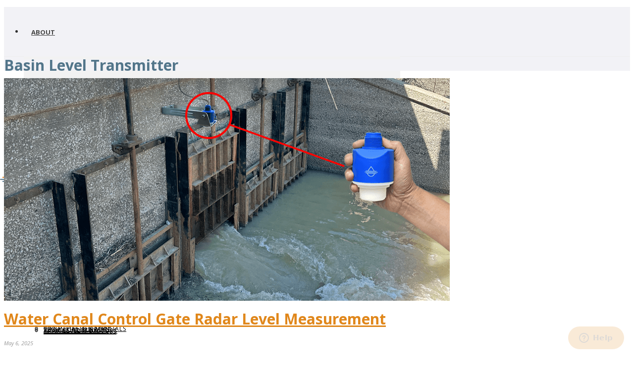

--- FILE ---
content_type: text/html; charset=UTF-8
request_url: https://www.flowline.com/tag/basin-level-transmitter/
body_size: 24272
content:
<!DOCTYPE html>
<html xmlns="https://www.w3.org/1999/xhtml"  xmlns="http://www.w3.org/1999/xhtml" prefix="og: http://ogp.me/ns# fb: https://www.facebook.com/2008/fbml dcterms: http://purl.org/dc/terms/" lang="en-US">

<head>
<!-- PHP 8 New Server -->


<!-- BEGIN Metadata added by the Add-Meta-Tags WordPress plugin -->
<meta name="robots" content="noodp,noydir,index,follow" />
<link rel="copyright" type="text/html" title="Flowline Level Sensor, Transmitter, Switch &amp; Control copyright information" href="https://www.flowline.com/disclaimer/" />
<meta name="description" content="The level sensor transmitter provides reliable continuous level measurement of water in sump or reservoir applications." />
<meta name="keywords" content="basin level transmitter" />
<meta property="og:type" content="website" />
<meta property="og:site_name" content="Flowline Level Sensor, Transmitter, Switch &amp; Control" />
<meta property="og:title" content="Basin level transmitter Archive" />
<meta property="og:url" content="https://www.flowline.com/tag/basin-level-transmitter/" />
<meta property="og:description" content="The level sensor transmitter provides reliable continuous level measurement of water in sump or reservoir applications." />
<meta property="og:locale" content="en_US" />
<meta property="og:image" content="https://www.flowline.com/wp-content/uploads/2015/10/flowline_logo.png" />
<meta property="og:image:secure_url" content="https://www.flowline.com/wp-content/uploads/2015/10/flowline_logo.png" />
<meta property="og:image:type" content="image/png" />
<link rel="publisher" type="text/html" title="Flowline Level Sensor, Transmitter, Switch &amp; Control" href="https://www.flowline.com/" />
<!-- END Metadata added by the Add-Meta-Tags WordPress plugin -->

<title>Basin Level Transmitter | Flowline Level Sensor, Transmitter, Switch &amp; Control</title>
<script type="text/javascript">var ajaxurl = "https://www.flowline.com/wp-admin/admin-ajax.php"</script><meta name='robots' content='max-image-preview:large' />

<meta charset="UTF-8" />
<meta name="viewport" content="width=device-width, initial-scale=1.0, minimum-scale=1.0, maximum-scale=1.0, user-scalable=0" />
<meta http-equiv="X-UA-Compatible" content="IE=edge,chrome=1" />
<meta http-equiv="Content-Type" content="text/html; charset=utf-8"/>
<meta name="format-detection" content="telephone=no">
<link rel='dns-prefetch' href='//cdn.jsdelivr.net' />
<link rel='dns-prefetch' href='//fonts.googleapis.com' />
<link rel="alternate" type="application/rss+xml" title="Flowline Level Sensor, Transmitter, Switch &amp; Control &raquo; Feed" href="https://www.flowline.com/feed/" />
<link rel="alternate" type="application/rss+xml" title="Flowline Level Sensor, Transmitter, Switch &amp; Control &raquo; Comments Feed" href="https://www.flowline.com/comments/feed/" />

<link rel="shortcut icon" href="https://www.flowline.com/wp-content/uploads/2015/10/flowline_fav.jpg"  />
<link rel="alternate" type="application/rss+xml" title="Flowline Level Sensor, Transmitter, Switch &amp; Control &raquo; Basin Level Transmitter Tag Feed" href="https://www.flowline.com/tag/basin-level-transmitter/feed/" />

<!--[if lt IE 9]><script src="<?php echo THEME_JS;?>/html5shiv.js" type="text/javascript"></script>
<link rel="stylesheet" href="https://www.flowline.com/wp-content/themes/DRA/stylesheet/css/stylesheet/css/ie.css" />
<![endif]-->
<!--[if IE 9]>
<script src="https://www.flowline.com/wp-content/themes/DRA/js/ie/placeholder.js" type="text/javascript"></script>
<![endif]-->
<!--[if IE 7 ]>
<link href="https://www.flowline.com/wp-content/themes/DRA/stylesheet/css/ie7.css" media="screen" rel="stylesheet" type="text/css" />
<![endif]-->
<!--[if IE 8 ]>
<link href="https://www.flowline.com/wp-content/themes/DRA/stylesheet/css/ie8.css" media="screen" rel="stylesheet" type="text/css" />
<![endif]-->
<!--[if lte IE 8]>
<script type="text/javascript" src="https://www.flowline.com/wp-content/themes/DRA/js/js/respond.js"></script>
<![endif]-->
<script type="text/javascript">
var abb = {};
var php = {};
var mk_header_parallax, mk_banner_parallax, mk_page_parallax, mk_footer_parallax, mk_body_parallax;
var mk_images_dir = "https://www.flowline.com/wp-content/themes/DRA/images",
mk_theme_js_path = "https://www.flowline.com/wp-content/themes/DRA/js",
mk_theme_dir = "https://www.flowline.com/wp-content/themes/DRA",
mk_captcha_placeholder = "Enter Captcha",
mk_captcha_invalid_txt = "Invalid. Try again.",
mk_captcha_correct_txt = "Captcha correct.",
mk_responsive_nav_width = 960,
mk_check_rtl = true,
mk_grid_width = 1000,
mk_ajax_search_option = "fullscreen_search",
mk_preloader_txt_color = "#444444",
mk_preloader_bg_color = "#ffffff",
mk_accent_color = "#e0871b",
mk_go_to_top =  "true",
mk_preloader_bar_color = "#e2801c",
mk_preloader_logo = "https://www.flowline.com/wp-content/uploads/2015/10/flowline_logo.png";
function is_touch_device() {
              return ("ontouchstart" in document.documentElement);
          }
</script>
<style id='wp-img-auto-sizes-contain-inline-css' type='text/css'>
img:is([sizes=auto i],[sizes^="auto," i]){contain-intrinsic-size:3000px 1500px}
/*# sourceURL=wp-img-auto-sizes-contain-inline-css */
</style>
<style id='wp-emoji-styles-inline-css' type='text/css'>

	img.wp-smiley, img.emoji {
		display: inline !important;
		border: none !important;
		box-shadow: none !important;
		height: 1em !important;
		width: 1em !important;
		margin: 0 0.07em !important;
		vertical-align: -0.1em !important;
		background: none !important;
		padding: 0 !important;
	}
/*# sourceURL=wp-emoji-styles-inline-css */
</style>
<style id='wp-block-library-inline-css' type='text/css'>
:root{--wp-block-synced-color:#7a00df;--wp-block-synced-color--rgb:122,0,223;--wp-bound-block-color:var(--wp-block-synced-color);--wp-editor-canvas-background:#ddd;--wp-admin-theme-color:#007cba;--wp-admin-theme-color--rgb:0,124,186;--wp-admin-theme-color-darker-10:#006ba1;--wp-admin-theme-color-darker-10--rgb:0,107,160.5;--wp-admin-theme-color-darker-20:#005a87;--wp-admin-theme-color-darker-20--rgb:0,90,135;--wp-admin-border-width-focus:2px}@media (min-resolution:192dpi){:root{--wp-admin-border-width-focus:1.5px}}.wp-element-button{cursor:pointer}:root .has-very-light-gray-background-color{background-color:#eee}:root .has-very-dark-gray-background-color{background-color:#313131}:root .has-very-light-gray-color{color:#eee}:root .has-very-dark-gray-color{color:#313131}:root .has-vivid-green-cyan-to-vivid-cyan-blue-gradient-background{background:linear-gradient(135deg,#00d084,#0693e3)}:root .has-purple-crush-gradient-background{background:linear-gradient(135deg,#34e2e4,#4721fb 50%,#ab1dfe)}:root .has-hazy-dawn-gradient-background{background:linear-gradient(135deg,#faaca8,#dad0ec)}:root .has-subdued-olive-gradient-background{background:linear-gradient(135deg,#fafae1,#67a671)}:root .has-atomic-cream-gradient-background{background:linear-gradient(135deg,#fdd79a,#004a59)}:root .has-nightshade-gradient-background{background:linear-gradient(135deg,#330968,#31cdcf)}:root .has-midnight-gradient-background{background:linear-gradient(135deg,#020381,#2874fc)}:root{--wp--preset--font-size--normal:16px;--wp--preset--font-size--huge:42px}.has-regular-font-size{font-size:1em}.has-larger-font-size{font-size:2.625em}.has-normal-font-size{font-size:var(--wp--preset--font-size--normal)}.has-huge-font-size{font-size:var(--wp--preset--font-size--huge)}.has-text-align-center{text-align:center}.has-text-align-left{text-align:left}.has-text-align-right{text-align:right}.has-fit-text{white-space:nowrap!important}#end-resizable-editor-section{display:none}.aligncenter{clear:both}.items-justified-left{justify-content:flex-start}.items-justified-center{justify-content:center}.items-justified-right{justify-content:flex-end}.items-justified-space-between{justify-content:space-between}.screen-reader-text{border:0;clip-path:inset(50%);height:1px;margin:-1px;overflow:hidden;padding:0;position:absolute;width:1px;word-wrap:normal!important}.screen-reader-text:focus{background-color:#ddd;clip-path:none;color:#444;display:block;font-size:1em;height:auto;left:5px;line-height:normal;padding:15px 23px 14px;text-decoration:none;top:5px;width:auto;z-index:100000}html :where(.has-border-color){border-style:solid}html :where([style*=border-top-color]){border-top-style:solid}html :where([style*=border-right-color]){border-right-style:solid}html :where([style*=border-bottom-color]){border-bottom-style:solid}html :where([style*=border-left-color]){border-left-style:solid}html :where([style*=border-width]){border-style:solid}html :where([style*=border-top-width]){border-top-style:solid}html :where([style*=border-right-width]){border-right-style:solid}html :where([style*=border-bottom-width]){border-bottom-style:solid}html :where([style*=border-left-width]){border-left-style:solid}html :where(img[class*=wp-image-]){height:auto;max-width:100%}:where(figure){margin:0 0 1em}html :where(.is-position-sticky){--wp-admin--admin-bar--position-offset:var(--wp-admin--admin-bar--height,0px)}@media screen and (max-width:600px){html :where(.is-position-sticky){--wp-admin--admin-bar--position-offset:0px}}

/*# sourceURL=wp-block-library-inline-css */
</style><style id='global-styles-inline-css' type='text/css'>
:root{--wp--preset--aspect-ratio--square: 1;--wp--preset--aspect-ratio--4-3: 4/3;--wp--preset--aspect-ratio--3-4: 3/4;--wp--preset--aspect-ratio--3-2: 3/2;--wp--preset--aspect-ratio--2-3: 2/3;--wp--preset--aspect-ratio--16-9: 16/9;--wp--preset--aspect-ratio--9-16: 9/16;--wp--preset--color--black: #000000;--wp--preset--color--cyan-bluish-gray: #abb8c3;--wp--preset--color--white: #ffffff;--wp--preset--color--pale-pink: #f78da7;--wp--preset--color--vivid-red: #cf2e2e;--wp--preset--color--luminous-vivid-orange: #ff6900;--wp--preset--color--luminous-vivid-amber: #fcb900;--wp--preset--color--light-green-cyan: #7bdcb5;--wp--preset--color--vivid-green-cyan: #00d084;--wp--preset--color--pale-cyan-blue: #8ed1fc;--wp--preset--color--vivid-cyan-blue: #0693e3;--wp--preset--color--vivid-purple: #9b51e0;--wp--preset--gradient--vivid-cyan-blue-to-vivid-purple: linear-gradient(135deg,rgb(6,147,227) 0%,rgb(155,81,224) 100%);--wp--preset--gradient--light-green-cyan-to-vivid-green-cyan: linear-gradient(135deg,rgb(122,220,180) 0%,rgb(0,208,130) 100%);--wp--preset--gradient--luminous-vivid-amber-to-luminous-vivid-orange: linear-gradient(135deg,rgb(252,185,0) 0%,rgb(255,105,0) 100%);--wp--preset--gradient--luminous-vivid-orange-to-vivid-red: linear-gradient(135deg,rgb(255,105,0) 0%,rgb(207,46,46) 100%);--wp--preset--gradient--very-light-gray-to-cyan-bluish-gray: linear-gradient(135deg,rgb(238,238,238) 0%,rgb(169,184,195) 100%);--wp--preset--gradient--cool-to-warm-spectrum: linear-gradient(135deg,rgb(74,234,220) 0%,rgb(151,120,209) 20%,rgb(207,42,186) 40%,rgb(238,44,130) 60%,rgb(251,105,98) 80%,rgb(254,248,76) 100%);--wp--preset--gradient--blush-light-purple: linear-gradient(135deg,rgb(255,206,236) 0%,rgb(152,150,240) 100%);--wp--preset--gradient--blush-bordeaux: linear-gradient(135deg,rgb(254,205,165) 0%,rgb(254,45,45) 50%,rgb(107,0,62) 100%);--wp--preset--gradient--luminous-dusk: linear-gradient(135deg,rgb(255,203,112) 0%,rgb(199,81,192) 50%,rgb(65,88,208) 100%);--wp--preset--gradient--pale-ocean: linear-gradient(135deg,rgb(255,245,203) 0%,rgb(182,227,212) 50%,rgb(51,167,181) 100%);--wp--preset--gradient--electric-grass: linear-gradient(135deg,rgb(202,248,128) 0%,rgb(113,206,126) 100%);--wp--preset--gradient--midnight: linear-gradient(135deg,rgb(2,3,129) 0%,rgb(40,116,252) 100%);--wp--preset--font-size--small: 13px;--wp--preset--font-size--medium: 20px;--wp--preset--font-size--large: 36px;--wp--preset--font-size--x-large: 42px;--wp--preset--spacing--20: 0.44rem;--wp--preset--spacing--30: 0.67rem;--wp--preset--spacing--40: 1rem;--wp--preset--spacing--50: 1.5rem;--wp--preset--spacing--60: 2.25rem;--wp--preset--spacing--70: 3.38rem;--wp--preset--spacing--80: 5.06rem;--wp--preset--shadow--natural: 6px 6px 9px rgba(0, 0, 0, 0.2);--wp--preset--shadow--deep: 12px 12px 50px rgba(0, 0, 0, 0.4);--wp--preset--shadow--sharp: 6px 6px 0px rgba(0, 0, 0, 0.2);--wp--preset--shadow--outlined: 6px 6px 0px -3px rgb(255, 255, 255), 6px 6px rgb(0, 0, 0);--wp--preset--shadow--crisp: 6px 6px 0px rgb(0, 0, 0);}:where(.is-layout-flex){gap: 0.5em;}:where(.is-layout-grid){gap: 0.5em;}body .is-layout-flex{display: flex;}.is-layout-flex{flex-wrap: wrap;align-items: center;}.is-layout-flex > :is(*, div){margin: 0;}body .is-layout-grid{display: grid;}.is-layout-grid > :is(*, div){margin: 0;}:where(.wp-block-columns.is-layout-flex){gap: 2em;}:where(.wp-block-columns.is-layout-grid){gap: 2em;}:where(.wp-block-post-template.is-layout-flex){gap: 1.25em;}:where(.wp-block-post-template.is-layout-grid){gap: 1.25em;}.has-black-color{color: var(--wp--preset--color--black) !important;}.has-cyan-bluish-gray-color{color: var(--wp--preset--color--cyan-bluish-gray) !important;}.has-white-color{color: var(--wp--preset--color--white) !important;}.has-pale-pink-color{color: var(--wp--preset--color--pale-pink) !important;}.has-vivid-red-color{color: var(--wp--preset--color--vivid-red) !important;}.has-luminous-vivid-orange-color{color: var(--wp--preset--color--luminous-vivid-orange) !important;}.has-luminous-vivid-amber-color{color: var(--wp--preset--color--luminous-vivid-amber) !important;}.has-light-green-cyan-color{color: var(--wp--preset--color--light-green-cyan) !important;}.has-vivid-green-cyan-color{color: var(--wp--preset--color--vivid-green-cyan) !important;}.has-pale-cyan-blue-color{color: var(--wp--preset--color--pale-cyan-blue) !important;}.has-vivid-cyan-blue-color{color: var(--wp--preset--color--vivid-cyan-blue) !important;}.has-vivid-purple-color{color: var(--wp--preset--color--vivid-purple) !important;}.has-black-background-color{background-color: var(--wp--preset--color--black) !important;}.has-cyan-bluish-gray-background-color{background-color: var(--wp--preset--color--cyan-bluish-gray) !important;}.has-white-background-color{background-color: var(--wp--preset--color--white) !important;}.has-pale-pink-background-color{background-color: var(--wp--preset--color--pale-pink) !important;}.has-vivid-red-background-color{background-color: var(--wp--preset--color--vivid-red) !important;}.has-luminous-vivid-orange-background-color{background-color: var(--wp--preset--color--luminous-vivid-orange) !important;}.has-luminous-vivid-amber-background-color{background-color: var(--wp--preset--color--luminous-vivid-amber) !important;}.has-light-green-cyan-background-color{background-color: var(--wp--preset--color--light-green-cyan) !important;}.has-vivid-green-cyan-background-color{background-color: var(--wp--preset--color--vivid-green-cyan) !important;}.has-pale-cyan-blue-background-color{background-color: var(--wp--preset--color--pale-cyan-blue) !important;}.has-vivid-cyan-blue-background-color{background-color: var(--wp--preset--color--vivid-cyan-blue) !important;}.has-vivid-purple-background-color{background-color: var(--wp--preset--color--vivid-purple) !important;}.has-black-border-color{border-color: var(--wp--preset--color--black) !important;}.has-cyan-bluish-gray-border-color{border-color: var(--wp--preset--color--cyan-bluish-gray) !important;}.has-white-border-color{border-color: var(--wp--preset--color--white) !important;}.has-pale-pink-border-color{border-color: var(--wp--preset--color--pale-pink) !important;}.has-vivid-red-border-color{border-color: var(--wp--preset--color--vivid-red) !important;}.has-luminous-vivid-orange-border-color{border-color: var(--wp--preset--color--luminous-vivid-orange) !important;}.has-luminous-vivid-amber-border-color{border-color: var(--wp--preset--color--luminous-vivid-amber) !important;}.has-light-green-cyan-border-color{border-color: var(--wp--preset--color--light-green-cyan) !important;}.has-vivid-green-cyan-border-color{border-color: var(--wp--preset--color--vivid-green-cyan) !important;}.has-pale-cyan-blue-border-color{border-color: var(--wp--preset--color--pale-cyan-blue) !important;}.has-vivid-cyan-blue-border-color{border-color: var(--wp--preset--color--vivid-cyan-blue) !important;}.has-vivid-purple-border-color{border-color: var(--wp--preset--color--vivid-purple) !important;}.has-vivid-cyan-blue-to-vivid-purple-gradient-background{background: var(--wp--preset--gradient--vivid-cyan-blue-to-vivid-purple) !important;}.has-light-green-cyan-to-vivid-green-cyan-gradient-background{background: var(--wp--preset--gradient--light-green-cyan-to-vivid-green-cyan) !important;}.has-luminous-vivid-amber-to-luminous-vivid-orange-gradient-background{background: var(--wp--preset--gradient--luminous-vivid-amber-to-luminous-vivid-orange) !important;}.has-luminous-vivid-orange-to-vivid-red-gradient-background{background: var(--wp--preset--gradient--luminous-vivid-orange-to-vivid-red) !important;}.has-very-light-gray-to-cyan-bluish-gray-gradient-background{background: var(--wp--preset--gradient--very-light-gray-to-cyan-bluish-gray) !important;}.has-cool-to-warm-spectrum-gradient-background{background: var(--wp--preset--gradient--cool-to-warm-spectrum) !important;}.has-blush-light-purple-gradient-background{background: var(--wp--preset--gradient--blush-light-purple) !important;}.has-blush-bordeaux-gradient-background{background: var(--wp--preset--gradient--blush-bordeaux) !important;}.has-luminous-dusk-gradient-background{background: var(--wp--preset--gradient--luminous-dusk) !important;}.has-pale-ocean-gradient-background{background: var(--wp--preset--gradient--pale-ocean) !important;}.has-electric-grass-gradient-background{background: var(--wp--preset--gradient--electric-grass) !important;}.has-midnight-gradient-background{background: var(--wp--preset--gradient--midnight) !important;}.has-small-font-size{font-size: var(--wp--preset--font-size--small) !important;}.has-medium-font-size{font-size: var(--wp--preset--font-size--medium) !important;}.has-large-font-size{font-size: var(--wp--preset--font-size--large) !important;}.has-x-large-font-size{font-size: var(--wp--preset--font-size--x-large) !important;}
/*# sourceURL=global-styles-inline-css */
</style>

<style id='classic-theme-styles-inline-css' type='text/css'>
/*! This file is auto-generated */
.wp-block-button__link{color:#fff;background-color:#32373c;border-radius:9999px;box-shadow:none;text-decoration:none;padding:calc(.667em + 2px) calc(1.333em + 2px);font-size:1.125em}.wp-block-file__button{background:#32373c;color:#fff;text-decoration:none}
/*# sourceURL=/wp-includes/css/classic-themes.min.css */
</style>
<link rel='stylesheet' id='dashicons-css' href='https://www.flowline.com/wp-includes/css/dashicons.min.css?ver=6.9' type='text/css' media='all' />
<link rel='stylesheet' id='admin-bar-css' href='https://www.flowline.com/wp-includes/css/admin-bar.min.css?ver=6.9' type='text/css' media='all' />
<style id='admin-bar-inline-css' type='text/css'>

    /* Hide CanvasJS credits for P404 charts specifically */
    #p404RedirectChart .canvasjs-chart-credit {
        display: none !important;
    }
    
    #p404RedirectChart canvas {
        border-radius: 6px;
    }

    .p404-redirect-adminbar-weekly-title {
        font-weight: bold;
        font-size: 14px;
        color: #fff;
        margin-bottom: 6px;
    }

    #wpadminbar #wp-admin-bar-p404_free_top_button .ab-icon:before {
        content: "\f103";
        color: #dc3545;
        top: 3px;
    }
    
    #wp-admin-bar-p404_free_top_button .ab-item {
        min-width: 80px !important;
        padding: 0px !important;
    }
    
    /* Ensure proper positioning and z-index for P404 dropdown */
    .p404-redirect-adminbar-dropdown-wrap { 
        min-width: 0; 
        padding: 0;
        position: static !important;
    }
    
    #wpadminbar #wp-admin-bar-p404_free_top_button_dropdown {
        position: static !important;
    }
    
    #wpadminbar #wp-admin-bar-p404_free_top_button_dropdown .ab-item {
        padding: 0 !important;
        margin: 0 !important;
    }
    
    .p404-redirect-dropdown-container {
        min-width: 340px;
        padding: 18px 18px 12px 18px;
        background: #23282d !important;
        color: #fff;
        border-radius: 12px;
        box-shadow: 0 8px 32px rgba(0,0,0,0.25);
        margin-top: 10px;
        position: relative !important;
        z-index: 999999 !important;
        display: block !important;
        border: 1px solid #444;
    }
    
    /* Ensure P404 dropdown appears on hover */
    #wpadminbar #wp-admin-bar-p404_free_top_button .p404-redirect-dropdown-container { 
        display: none !important;
    }
    
    #wpadminbar #wp-admin-bar-p404_free_top_button:hover .p404-redirect-dropdown-container { 
        display: block !important;
    }
    
    #wpadminbar #wp-admin-bar-p404_free_top_button:hover #wp-admin-bar-p404_free_top_button_dropdown .p404-redirect-dropdown-container {
        display: block !important;
    }
    
    .p404-redirect-card {
        background: #2c3338;
        border-radius: 8px;
        padding: 18px 18px 12px 18px;
        box-shadow: 0 2px 8px rgba(0,0,0,0.07);
        display: flex;
        flex-direction: column;
        align-items: flex-start;
        border: 1px solid #444;
    }
    
    .p404-redirect-btn {
        display: inline-block;
        background: #dc3545;
        color: #fff !important;
        font-weight: bold;
        padding: 5px 22px;
        border-radius: 8px;
        text-decoration: none;
        font-size: 17px;
        transition: background 0.2s, box-shadow 0.2s;
        margin-top: 8px;
        box-shadow: 0 2px 8px rgba(220,53,69,0.15);
        text-align: center;
        line-height: 1.6;
    }
    
    .p404-redirect-btn:hover {
        background: #c82333;
        color: #fff !important;
        box-shadow: 0 4px 16px rgba(220,53,69,0.25);
    }
    
    /* Prevent conflicts with other admin bar dropdowns */
    #wpadminbar .ab-top-menu > li:hover > .ab-item,
    #wpadminbar .ab-top-menu > li.hover > .ab-item {
        z-index: auto;
    }
    
    #wpadminbar #wp-admin-bar-p404_free_top_button:hover > .ab-item {
        z-index: 999998 !important;
    }
    
/*# sourceURL=admin-bar-inline-css */
</style>
<link rel='stylesheet' id='wpsl-styles-css' href='https://www.flowline.com/wp-content/plugins/wp-store-locator/css/styles.min.css?ver=2.2.261' type='text/css' media='all' />
<link rel='stylesheet' id='theme-styles-css' href='https://www.flowline.com/wp-content/themes/DRA/stylesheet/css/theme-styles.min.css?ver=6.9' type='text/css' media='all' />
<link rel='stylesheet' id='mk-pe-line-icon-css' href='https://www.flowline.com/wp-content/themes/DRA/stylesheet/css/pe-line-icons.min.css?ver=6.9' type='text/css' media='all' />
<link rel='stylesheet' id='mk-font-awesome-css' href='https://www.flowline.com/wp-content/themes/DRA/stylesheet/css/font-awesome.min.css?ver=6.9' type='text/css' media='all' />
<link rel='stylesheet' id='mk-icomoon-fonts-css' href='https://www.flowline.com/wp-content/themes/DRA/stylesheet/css/icomoon-fonts.min.css?ver=6.9' type='text/css' media='all' />
<link rel='stylesheet' id='mk-theme-icons-css' href='https://www.flowline.com/wp-content/themes/DRA/stylesheet/css/theme-icons.min.css?ver=6.9' type='text/css' media='all' />
<link rel='stylesheet' id='google-font-api-special-1-css' href='https://fonts.googleapis.com/css?family=Open+Sans%3A100italic%2C200italic%2C300italic%2C400italic%2C500italic%2C600italic%2C700italic%2C800italic%2C900italic%2C100%2C200%2C300%2C400%2C500%2C600%2C700%2C800%2C900%3A&#038;subset=latin&#038;ver=6.9' type='text/css' media='all' />
<link rel='stylesheet' id='vc-style-css' href='https://www.flowline.com/wp-content/themes/DRA/style.js_composer.min.css?ver=093019.01' type='text/css' media='all' />
<link rel='stylesheet' id='mk-style-css' href='https://www.flowline.com/wp-content/themes/DRA/style.min.css?ver=100825.2' type='text/css' media='all' />
<link rel='stylesheet' id='theme-dynamic-styles-css' href='https://www.flowline.com/wp-content/themes/DRA/custom.css?ver=6.9' type='text/css' media='all' />
<style id='theme-dynamic-styles-inline-css' type='text/css'>
body {}body {font-family: Open Sans }body{background-color:#fff; }#mk-header{background-color:#f7f7f7; }.mk-header-bg{background-color:#fff; }.mk-header-toolbar{background-color: #ffffff;}#theme-page{background-color:#fff; }#mk-footer{background-color:#3d4045; }#mk-footer .footer-wrapper{padding:30px 0;}#mk-footer .widget{margin-bottom:40px;}#mk-footer [class*='mk-col-'] {padding:0 2%;}#sub-footer{background-color: #43474d;}.mk-footer-copyright {font-size:11px;letter-spacing: 1px;}#mk-boxed-layout{  -webkit-box-shadow: 0 0 0px rgba(0, 0, 0, 0);  -moz-box-shadow: 0 0 0px rgba(0, 0, 0, 0);  box-shadow: 0 0 0px rgba(0, 0, 0, 0);}.mk-tabs-panes,.mk-news-tab .mk-tabs-tabs li.ui-tabs-active a,.mk-divider .divider-go-top,.ajax-container,.mk-fancy-title.pattern-style span,.mk-portfolio-view-all,.mk-woo-view-all,.mk-blog-view-all{background-color: #fff;}.mk-header-bg{  -webkit-opacity: 1;  -moz-opacity: 1;  -o-opacity: 1;  opacity: 1;}.header-sticky-ready .mk-header-bg{  -webkit-opacity: 1;  -moz-opacity: 1;  -o-opacity: 1;  opacity: 1;}.mk-header-inner,.header-sticky-ready .mk-header-inner,.header-style-2.header-sticky-ready .mk-classic-nav-bg{border-bottom:1px solid #ededed;}.header-style-4.header-align-left .mk-header-inner,.header-style-4.header-align-center .mk-header-inner {border-bottom:none;border-right:1px solid #ededed;}.header-style-4.header-align-right .mk-header-inner {border-bottom:none;border-left:1px solid #ededed;}.header-style-2 .mk-header-nav-container {border-top:1px solid #ededed;}#mk-header{border-bottom:1px solid #ededed;}body{font-size: 14px;color: #303030;font-weight: normal;line-height: 1.66em;}p,.mk-box-icon-2-content {font-size: 16px;color: #303030;line-height: 1.66em;}a {color: #e0871b;}a:hover {color: #4d738a;}#theme-page strong {color: #e0871b;}#theme-page h1{font-size: 36px;color: #4d738a;font-weight: bold;text-transform: capitalize;}#theme-page h2{font-size: 30px;color: #4d738a;font-weight: bold;text-transform: capitalize;}#theme-page h3{font-size: 24px;color: #4d738a;font-weight: bold;text-transform: capitalize;}#theme-page h4{font-size: 18px;color: #4d738a;font-weight: bold;text-transform: capitalize;}#theme-page h5{font-size: 16px;color: #4d738a;font-weight: bold;text-transform: capitalize;}#theme-page h6{font-size: 14px;color: #4d738a;font-weight: normal;text-transform: capitalize;}.page-introduce-title{font-size: 20px;color: #4d4d4d;text-transform: uppercase;font-weight: normal;letter-spacing: 2px;}.page-introduce-subtitle{font-size: 14px;line-height: 100%;color: #4d738a;font-size: 14px;text-transform: none;}::-webkit-selection{background-color: #e0871b;color:#fff;}::-moz-selection{background-color: #e0871b;color:#fff;}::selection{background-color: #e0871b;color:#fff;}#mk-sidebar,#mk-sidebar p{font-size: 14px;color: #999999;font-weight: normal;}#mk-sidebar .widgettitle{text-transform: uppercase;font-size: 14px;color: #333333;font-weight: bolder;}#mk-sidebar .widgettitle a{color: #333333;}#mk-sidebar .widget a{color: #999999;}#mk-footer,#mk-footer p{font-size: 14px;color: #808080;font-weight: normal;}#mk-footer .widgettitle{text-transform: uppercase;font-size: 14px;color: #ffffff;font-weight: 800;}#mk-footer .widgettitle a{color: #ffffff;}#mk-footer .widget:not(.widget_social_networks) a{color: #999999;}.mk-side-dashboard {background-color: #444444;}.mk-side-dashboard,.mk-side-dashboard p{font-size: 12px;color: #eeeeee;font-weight: normal;}.mk-side-dashboard .widgettitle{text-transform: uppercase;font-size: 14px;color: #ffffff;font-weight: 800;}.mk-side-dashboard .widgettitle a{color: #ffffff;}.mk-side-dashboard .widget a{color: #fafafa;}.sidedash-navigation-ul li a,.sidedash-navigation-ul li .mk-nav-arrow {color:#ffffff;}.sidedash-navigation-ul li a:hover {color:#ffffff;background-color:;}.mk-fullscreen-nav{background-color:#444444;}.mk-fullscreen-nav .mk-fullscreen-nav-wrapper .mk-fullscreen-nav-logo {margin-bottom: 125px;}.mk-fullscreen-nav .fullscreen-navigation-ul .menu-item a{color: #ffffff;text-transform: uppercase;font-size: 16px;letter-spacing: 0;font-weight: 800;padding: 25px 0;color: #ffffff;}.mk-fullscreen-nav .fullscreen-navigation-ul .menu-item a:hover{background-color: #ffffff;color: #444444;}#mk-sidebar .widget:not(.widget_social_networks) a:hover {color: #e0871b;}#mk-footer .widget:not(.widget_social_networks) a:hover {color: #e0871b;}.mk-side-dashboard .widget:not(.widget_social_networks) a:hover{color: #e0871b;}.mk-grid{max-width: 1000px;}.mk-header-nav-container, .mk-classic-menu-wrapper{width: 1000px;}.theme-page-wrapper #mk-sidebar.mk-builtin{width: 27%;}.theme-page-wrapper.right-layout .theme-content,.theme-page-wrapper.left-layout .theme-content{width: 73%;}.mk-boxed-enabled #mk-boxed-layout,.mk-boxed-enabled #mk-boxed-layout .header-style-1 .mk-header-holder,.mk-boxed-enabled #mk-boxed-layout .header-style-3 .mk-header-holder{max-width: 1060px;}.mk-boxed-enabled #mk-boxed-layout .header-style-1 .mk-header-holder,.mk-boxed-enabled #mk-boxed-layout .header-style-3 .mk-header-holder{width: 100% !important;left:auto !important;}.mk-boxed-enabled #mk-boxed-layout .header-style-2.header-sticky-ready .mk-header-nav-container {width: 1060px !important;left:auto !important;}.header-style-1 .mk-header-start-tour,.header-style-3 .mk-header-start-tour,.header-style-1 .mk-header-inner #mk-header-search,.header-style-1 .mk-header-inner,.header-style-1 .mk-search-trigger,.header-style-3 .mk-header-inner,.header-style-1 .header-logo,.header-style-3 .header-logo,.header-style-1 .shopping-cart-header,.header-style-3 .shopping-cart-header,.header-style-1 #mk-header-social.header-section a,.header-style-2 #mk-header-social.header-section a,.header-style-3 #mk-header-social.header-section a{height: 100px;line-height:100px;}@media handheld, only screen and (max-width: 1000px){.header-grid.mk-grid .header-logo.left-logo{left: 15px !important;}.header-grid.mk-grid .header-logo.right-logo, .mk-header-right {right: 15px !important;}.header-style-3 .shopping-cart-header {right: 30px;}}#mk-theme-container:not(.mk-transparent-header) .header-style-1 .mk-header-padding-wrapper,#mk-theme-container:not(.mk-transparent-header) .header-style-3 .mk-header-padding-wrapper {padding-top:100px;}@media handheld, only screen and (max-width: 960px){.theme-page-wrapper .theme-content{width: 100% !important;float: none !important;}.theme-page-wrapper{padding-right:15px !important;padding-left: 15px !important;}.theme-page-wrapper .theme-content:not(.no-padding){padding:25px 0 !important;}.theme-page-wrapper #mk-sidebar{width: 100% !important;float: none !important;padding: 0 !important;}.theme-page-wrapper #mk-sidebar .sidebar-wrapper{padding:20px 0 !important;}}@media handheld, only screen and (max-width: 1000px){.mk-go-top,.mk-quick-contact-wrapper{bottom:70px !important;}.mk-grid {width: 100%;}.mk-padding-wrapper {padding: 0 20px;} }#mk-toolbar-navigation ul li a,.mk-language-nav > a,.mk-header-login .mk-login-link,.mk-subscribe-link,.mk-checkout-btn,.mk-header-tagline a,.header-toolbar-contact a,#mk-toolbar-navigation ul li a:hover,.mk-language-nav > a:hover,.mk-header-login .mk-login-link:hover,.mk-subscribe-link:hover,.mk-checkout-btn:hover,.mk-header-tagline a:hover{color:#999999;}.mk-header-tagline,.header-toolbar-contact,.mk-header-date{color:#999999;}.mk-header-toolbar #mk-header-social a i {color:#999999;}.header-section#mk-header-social ul li a i {color: #999999;}.header-section#mk-header-social ul li a:hover i {color: #cccccc;}.header-style-2 .header-logo,.header-style-4 .header-logo{height: 100px !important;}.header-style-4 .header-logo {margin:10px 0;}.header-style-2 .mk-header-inner{line-height:100px;}.mk-header-nav-container{background-color: ;}.mk-header-start-tour{font-size: 14px;color: #333333;}.mk-header-start-tour:hover{color: #333333;}.mk-classic-nav-bg{background-color:#fff; }.mk-search-trigger,.mk-shoping-cart-link i,.mk-header-cart-count,.mk-toolbar-resposnive-icon i{color: #444444;}.mk-css-icon-close div,.mk-css-icon-menu div {background-color: #444444;}#mk-header-searchform .text-input{background-color: !important;color: #c7c7c7;}#mk-header-searchform span i{color: #c7c7c7;}#mk-header-searchform .text-input::-webkit-input-placeholder{color: #c7c7c7;}#mk-header-searchform .text-input:-ms-input-placeholder{color: #c7c7c7;}#mk-header-searchform .text-input:-moz-placeholder{color: #c7c7c7;}.header-style-1.header-sticky-ready .menu-hover-style-1 .main-navigation-ul > li > a,.header-style-3.header-sticky-ready .menu-hover-style-1 .main-navigation-ul > li > a,.header-style-1.header-sticky-ready .menu-hover-style-5 .main-navigation-ul > li,.header-style-1.header-sticky-ready .menu-hover-style-2 .main-navigation-ul > li > a,.header-style-3.header-sticky-ready .menu-hover-style-2 .main-navigation-ul > li > a,.header-style-1.header-style-1.header-sticky-ready .menu-hover-style-4 .main-navigation-ul > li > a,.header-style-3.header-sticky-ready .menu-hover-style-4 .main-navigation-ul > li > a,.header-style-1.header-sticky-ready .menu-hover-style-3 .main-navigation-ul > li,.header-style-1.header-sticky-ready .mk-header-inner #mk-header-search,.header-style-3.header-sticky-ready .mk-header-holder #mk-header-search,.header-sticky-ready.header-style-3 .mk-header-start-tour,.header-sticky-ready.header-style-1 .mk-header-start-tour,.header-sticky-ready.header-style-1 .mk-header-inner,.header-sticky-ready.header-style-3 .mk-header-inner,.header-sticky-ready.header-style-3 .header-logo,.header-sticky-ready.header-style-1 .header-logo,.header-sticky-ready.header-style-1 .mk-search-trigger,.header-sticky-ready.header-style-1 .mk-search-trigger i,.header-sticky-ready.header-style-1 .shopping-cart-header,.header-sticky-ready.header-style-1 .shopping-cart-header i,.header-sticky-ready.header-style-3 .shopping-cart-header,.header-sticky-ready.header-style-1 #mk-header-social.header-section a,.header-sticky-ready.header-style-3 #mk-header-social.header-section a{height:100px !important;line-height:100px !important;}#mk-header-social.header-section a.small {margin-top: 33px;}#mk-header-social.header-section a.medium {margin-top: 25px;}#mk-header-social.header-section a.large {margin-top: 17px;}.header-sticky-ready #mk-header-social.header-section a.small,.header-sticky-ready #mk-header-social.header-section a.medium,.header-sticky-ready #mk-header-social.header-section a.large {margin-top: 33px;line-height: 16px !important;height: 16px !important;font-size: 16px !important;width: 16px !important;padding: 8px !important;}.header-sticky-ready #mk-header-social.header-section a.small i:before,.header-sticky-ready #mk-header-social.header-section a.medium i:before,.header-sticky-ready #mk-header-social.header-section a.large i:before {line-height: 16px !important;font-size: 16px !important;}.main-navigation-ul > li.menu-item > a.menu-item-link{color: #444444;font-size: 13px;font-weight: bold;padding-right:20px !important;padding-left:20px !important;text-transform:uppercase;letter-spacing:0px;}.mk-vm-menuwrapper ul li a {color: #444444;font-size: 13px;font-weight: bold;text-transform:uppercase;}.mk-vm-menuwrapper li > a:after,.mk-vm-menuwrapper li.mk-vm-back:after {color: #444444;}.main-navigation-ul > li.no-mega-menu ul.sub-menu li.menu-item a.menu-item-link {width:230px;}.mk-header-3-menu-trigger {color: #444444;}.menu-hover-style-1 .main-navigation-ul li.menu-item > a.menu-item-link:hover,.menu-hover-style-1 .main-navigation-ul li.menu-item:hover > a.menu-item-link,.menu-hover-style-1 .main-navigation-ul li.current-menu-item > a.menu-item-link,.menu-hover-style-1 .main-navigation-ul li.current-menu-ancestor > a.menu-item-link,.menu-hover-style-2 .main-navigation-ul li.menu-item > a.menu-item-link:hover,.menu-hover-style-2 .main-navigation-ul li.menu-item:hover > a.menu-item-link,.menu-hover-style-2 .main-navigation-ul li.current-menu-item > a.menu-item-link,.menu-hover-style-2 .main-navigation-ul li.current-menu-ancestor > a.menu-item-link,.menu-hover-style-1.mk-vm-menuwrapper li.menu-item > a:hover,.menu-hover-style-1.mk-vm-menuwrapper li.menu-item:hover > a,.menu-hover-style-1.mk-vm-menuwrapper li.current-menu-item > a,.menu-hover-style-1.mk-vm-menuwrapper li.current-menu-ancestor > a,.menu-hover-style-2.mk-vm-menuwrapper li.menu-item > a:hover,.menu-hover-style-2.mk-vm-menuwrapper li.menu-item:hover > a,.menu-hover-style-2.mk-vm-menuwrapper li.current-menu-item > a,.menu-hover-style-2.mk-vm-menuwrapper li.current-menu-ancestor > a{color: #e49a41 !important;}.menu-hover-style-3 .main-navigation-ul > li.menu-item > a.menu-item-link:hover,.menu-hover-style-3 .main-navigation-ul > li.menu-item:hover > a.menu-item-link,.menu-hover-style-3.mk-vm-menuwrapper li > a:hover,.menu-hover-style-3.mk-vm-menuwrapper li:hover > a{border:2px solid #e49a41;}.menu-hover-style-3 .main-navigation-ul > li.current-menu-item > a.menu-item-link,.menu-hover-style-3 .main-navigation-ul > li.current-menu-ancestor > a.menu-item-link,.menu-hover-style-3.mk-vm-menuwrapper li.current-menu-item > a,.menu-hover-style-3.mk-vm-menuwrapper li.current-menu-ancestor > a{border:2px solid #e49a41;background-color:#e49a41;color:#4d738a;}.menu-hover-style-3.mk-vm-menuwrapper li.current-menu-ancestor > a:after {color:#4d738a;}.menu-hover-style-4 .main-navigation-ul li.menu-item > a.menu-item-link:hover,.menu-hover-style-4 .main-navigation-ul li.menu-item:hover > a.menu-item-link,.menu-hover-style-4 .main-navigation-ul li.current-menu-item > a.menu-item-link,.menu-hover-style-4 .main-navigation-ul li.current-menu-ancestor > a.menu-item-link,.menu-hover-style-4.mk-vm-menuwrapper li a:hover,.menu-hover-style-4.mk-vm-menuwrapper li:hover > a,.menu-hover-style-4.mk-vm-menuwrapper li.current-menu-item > a,.menu-hover-style-4.mk-vm-menuwrapper li.current-menu-ancestor > a,.menu-hover-style-5 .main-navigation-ul > li.menu-item > a.menu-item-link:after{background-color: #e49a41;color:#4d738a;}.menu-hover-style-4.mk-vm-menuwrapper li.current-menu-ancestor > a:after,.menu-hover-style-4.mk-vm-menuwrapper li.current-menu-item > a:after,.menu-hover-style-4.mk-vm-menuwrapper li:hover > a:after,.menu-hover-style-4.mk-vm-menuwrapper li a:hover::after {color:#4d738a;}.menu-hover-style-1 .main-navigation-ul > li.dropdownOpen > a.menu-item-link,.menu-hover-style-1 .main-navigation-ul > li.active > a.menu-item-link,.menu-hover-style-1 .main-navigation-ul > li.open > a.menu-item-link,.menu-hover-style-1 .main-navigation-ul > li.menu-item > a:hover,.menu-hover-style-1 .main-navigation-ul > li.current-menu-item > a.menu-item-link,.menu-hover-style-1 .main-navigation-ul > li.current-menu-ancestor > a.menu-item-link {border-top-color:#e49a41;}.menu-hover-style-1.mk-vm-menuwrapper li > a:hover,.menu-hover-style-1.mk-vm-menuwrapper li.current-menu-item > a,.menu-hover-style-1.mk-vm-menuwrapper li.current-menu-ancestor > a{border-left-color:#e49a41;}.header-style-1 .menu-hover-style-1 .main-navigation-ul > li > a,.header-style-1 .menu-hover-style-2 .main-navigation-ul > li > a,.header-style-1 .menu-hover-style-4 .main-navigation-ul > li > a,.header-style-1 .menu-hover-style-5 .main-navigation-ul > li {height: 100px;line-height:100px;}.header-style-1 .menu-hover-style-3 .main-navigation-ul > li,.header-style-1 .menu-hover-style-5 .main-navigation-ul > li{height: 100px;line-height:100px;}.header-style-1 .menu-hover-style-3 .main-navigation-ul > li > a {line-height:50px;}.header-style-1.header-sticky-ready .menu-hover-style-3 .main-navigation-ul > li > a {line-height:66.666666666667px;}.header-style-1 .menu-hover-style-5 .main-navigation-ul > li > a {line-height:20px;vertical-align:middle;}.main-navigation-ul > li.no-mega-menu  ul.sub-menu:after,.main-navigation-ul > li.has-mega-menu > ul.sub-menu:after{  background-color:#e49a41;}.mk-shopping-cart-box {border-top:2px solid #e49a41;}#mk-main-navigation li.no-mega-menu ul.sub-menu,#mk-main-navigation li.has-mega-menu > ul.sub-menu,.mk-shopping-cart-box{background-color: #f2f2f2;}#mk-main-navigation ul.sub-menu a.menu-item-link,#mk-main-navigation ul .megamenu-title,.megamenu-widgets-container a,.mk-shopping-cart-box .product_list_widget li a,.mk-shopping-cart-box .product_list_widget li.empty,.mk-shopping-cart-box .product_list_widget li span,.mk-shopping-cart-box .widget_shopping_cart .total{color: #000000;}.mk-shopping-cart-box .mk-button.cart-widget-btn {border-color:#000000;color:#000000;}.mk-shopping-cart-box .mk-button.cart-widget-btn:hover {background-color:#000000;color:#f2f2f2;}#mk-main-navigation ul .megamenu-title{color: #4d738a;}#mk-main-navigation ul .megamenu-title:after{background-color: #4d738a;}.megamenu-widgets-container {color: #000000;}.megamenu-widgets-container .widgettitle{text-transform: uppercase;font-size: 14px;font-weight: bolder;}#mk-main-navigation ul.sub-menu li.menu-item ul.sub-menu li.menu-item a.menu-item-link i{color: #e0e0e0;}#mk-main-navigation ul.sub-menu a.menu-item-link:hover,.main-navigation-ul ul.sub-menu li.current-menu-item > a.menu-item-link,.main-navigation-ul ul.sub-menu li.current-menu-parent > a.menu-item-link{color: #4d738a !important;}.megamenu-widgets-container a:hover {color: #4d738a;}.main-navigation-ul li.menu-item ul.sub-menu li.menu-item a.menu-item-link:hover,.main-navigation-ul li.menu-item ul.sub-menu li.menu-item:hover > a.menu-item-link,.main-navigation-ul ul.sub-menu li.menu-item a.menu-item-link:hover,.main-navigation-ul ul.sub-menu li.menu-item:hover > a.menu-item-link,.main-navigation-ul ul.sub-menu li.current-menu-item > a.menu-item-link,.main-navigation-ul ul.sub-menu li.current-menu-parent > a.menu-item-link{background-color:#ffffff !important;}.mk-search-trigger:hover,.mk-header-start-tour:hover{color: #e49a41;}.main-navigation-ul li.menu-item ul.sub-menu li.menu-item a.menu-item-link{font-size: 12px;font-weight: normal;text-transform:uppercase;letter-spacing: 1px;}.has-mega-menu .megamenu-title {letter-spacing: 1px;}.header-style-4 {text-align : left}.mk-vm-menuwrapper li > a {padding-right: 45px;}@media handheld, only screen and (max-width: 960px){.header-style-1 .mk-header-inner,.header-style-3 .mk-header-inner,.header-style-3 .header-logo,.header-style-1 .header-logo,.header-style-1 .shopping-cart-header,.header-style-3 .shopping-cart-header{height: 100px!important;line-height: 100px;}#mk-header:not(.header-style-4) .mk-header-holder {position:relative !important;top:0 !important;}.mk-header-padding-wrapper {display:none !important;}.mk-header-nav-container{width: auto !important;display:none;}.header-style-1 .mk-header-right,.header-style-2 .mk-header-right,.header-style-3 .mk-header-right {right:55px !important;}.header-style-1 .mk-header-inner #mk-header-search,.header-style-2 .mk-header-inner #mk-header-search,.header-style-3 .mk-header-inner #mk-header-search{display:none !important;}.mk-fullscreen-search-overlay {display:none;}#mk-header-search{padding-bottom: 10px !important;}#mk-header-searchform span .text-input{width: 100% !important;}.header-style-2 .header-logo .center-logo{    text-align: right !important;}.header-style-2 .header-logo .center-logo a{    margin: 0 !important;}.header-logo,.header-style-4 .header-logo{    height: 90px !important;}.header-style-4 .shopping-cart-header {display:none;}.mk-header-inner{padding-top:0 !important;}.header-logo{position:relative !important;right:auto !important;left:auto !important;float:left !important;text-align:left;}.shopping-cart-header{margin:0 20px 0 0 !important;}#mk-responsive-nav{background-color:#ffffff !important;}.mk-header-nav-container #mk-responsive-nav{visibility: hidden;}#mk-responsive-nav li ul li .megamenu-title:hover,#mk-responsive-nav li ul li .megamenu-title,#mk-responsive-nav li a, #mk-responsive-nav li ul li a:hover,#mk-responsive-nav .mk-nav-arrow{  color:#444444 !important;}.mk-mega-icon{display:none !important;}.mk-header-bg{zoom:1 !important;filter:alpha(opacity=100) !important;opacity:1 !important;}.header-style-1 .mk-nav-responsive-link,.header-style-2 .mk-nav-responsive-link{display:block !important;}.mk-header-nav-container{height:100%;z-index:200;}#mk-main-navigation{position:relative;z-index:2;}.mk_megamenu_columns_2,.mk_megamenu_columns_3,.mk_megamenu_columns_4,.mk_megamenu_columns_5,.mk_megamenu_columns_6{width:100% !important;}.header-style-1.header-align-right .header-logo img,.header-style-3.header-align-right .header-logo img,.header-style-3.header-align-center .header-logo img {float: left !important;right:auto !important;}.header-style-4 .mk-header-inner {width: auto !important;position: relative !important;overflow: visible;padding-bottom: 0;}.admin-bar .header-style-4 .mk-header-inner {top:0 !important;}.header-style-4 .mk-header-right {display: none;}.header-style-4 .mk-nav-responsive-link {display: block !important;}.header-style-4 .mk-vm-menuwrapper,.header-style-4 #mk-header-search {display: none;}.header-style-4 .header-logo {width:auto !important;display: inline-block !important;text-align:left !important;margin:0 !important;}.vertical-header-enabled .header-style-4 .header-logo img {max-width: 100% !important;left: 20px!important;top:50%!important;-webkit-transform: translate(0, -50%)!important;-moz-transform: translate(0, -50%)!important;-ms-transform: translate(0, -50%)!important;-o-transform: translate(0, -50%)!important;transform: translate(0, -50%)!important;position:relative !important;}.vertical-header-enabled.vertical-header-left #theme-page > .mk-main-wrapper-holder,.vertical-header-enabled.vertical-header-center #theme-page > .mk-main-wrapper-holder,.vertical-header-enabled.vertical-header-left #theme-page > .mk-page-section,.vertical-header-enabled.vertical-header-center #theme-page > .mk-page-section,.vertical-header-enabled.vertical-header-left #theme-page > .wpb_row,.vertical-header-enabled.vertical-header-center #theme-page > .wpb_row,.vertical-header-enabled.vertical-header-left #mk-theme-container:not(.mk-transparent-header), .vertical-header-enabled.vertical-header-center #mk-footer,.vertical-header-enabled.vertical-header-left #mk-footer,.vertical-header-enabled.vertical-header-center #mk-theme-container:not(.mk-transparent-header) {  padding-left: 0 !important;}.vertical-header-enabled.vertical-header-right #theme-page > .mk-main-wrapper-holder,.vertical-header-enabled.vertical-header-right #theme-page > .mk-page-section,.vertical-header-enabled.vertical-header-right #theme-page > .wpb_row,.vertical-header-enabled.vertical-header-right #mk-footer,.vertical-header-enabled.vertical-header-right #mk-theme-container:not(.mk-transparent-header) {  padding-right: 0 !important;}}@media handheld, only screen and (min-width: 960px) {  .mk-transparent-header .sticky-style-slide .mk-header-holder {    position: absolute;  }  .mk-transparent-header .remove-header-bg-true:not(.header-sticky-ready) .mk-header-bg {    opacity: 0;  }  .mk-transparent-header .remove-header-bg-true#mk-header:not(.header-sticky-ready) .mk-header-inner {    border: 0;  }  .mk-transparent-header .remove-header-bg-true.light-header-skin:not(.header-sticky-ready) .mk-desktop-logo.light-logo {    display: block !important;  }  .mk-transparent-header .remove-header-bg-true.light-header-skin:not(.header-sticky-ready) .mk-desktop-logo.dark-logo {    display: none !important;  }  .mk-transparent-header .remove-header-bg-true.light-header-skin:not(.header-sticky-ready) .main-navigation-ul > li.menu-item > a.menu-item-link,  .mk-transparent-header .remove-header-bg-true.light-header-skin:not(.header-sticky-ready) .mk-search-trigger,  .mk-transparent-header .remove-header-bg-true.light-header-skin:not(.header-sticky-ready) .mk-shoping-cart-link i,  .mk-transparent-header .remove-header-bg-true.light-header-skin:not(.header-sticky-ready) .mk-header-cart-count,  .mk-transparent-header .remove-header-bg-true.light-header-skin:not(.header-sticky-ready) .mk-header-start-tour,  .mk-transparent-header .remove-header-bg-true.light-header-skin:not(.header-sticky-ready) #mk-header-social a i,  .mk-transparent-header .remove-header-bg-true.light-header-skin:not(.header-sticky-ready) .menu-hover-style-1 .main-navigation-ul > li.menu-item > a.menu-item-link:hover,  .mk-transparent-header .remove-header-bg-true.light-header-skin:not(.header-sticky-ready) .menu-hover-style-1 .main-navigation-ul > li.menu-item:hover > a.menu-item-link,  .mk-transparent-header .remove-header-bg-true.light-header-skin:not(.header-sticky-ready) .menu-hover-style-1 .main-navigation-ul > li.current-menu-item > a.menu-item-link,  .mk-transparent-header .remove-header-bg-true.light-header-skin:not(.header-sticky-ready) .menu-hover-style-1 .main-navigation-ul > li.current-menu-ancestor > a.menu-item-link,  .mk-transparent-header .remove-header-bg-true.light-header-skin:not(.header-sticky-ready) .menu-hover-style-2 .main-navigation-ul > li.menu-item > a.menu-item-link:hover,  .mk-transparent-header .remove-header-bg-true.light-header-skin:not(.header-sticky-ready) .menu-hover-style-2 .main-navigation-ul > li.menu-item:hover > a.menu-item-link,  .mk-transparent-header .remove-header-bg-true.light-header-skin:not(.header-sticky-ready) .menu-hover-style-2 .main-navigation-ul > li.current-menu-item > a.menu-item-link,  .mk-transparent-header .remove-header-bg-true.light-header-skin:not(.header-sticky-ready) .mk-vm-menuwrapper li a,  .mk-transparent-header .remove-header-bg-true.light-header-skin:not(.header-sticky-ready) .mk-vm-menuwrapper li > a:after,   .mk-transparent-header .remove-header-bg-true.light-header-skin:not(.header-sticky-ready) .mk-vm-menuwrapper li.mk-vm-back:after {    color: #fff !important;  }  .mk-transparent-header .remove-header-bg-true.light-header-skin:not(.header-sticky-ready) .mk-css-icon-menu div {    background-color: #fff !important;  }  .mk-transparent-header .remove-header-bg-true.light-header-skin:not(.header-sticky-ready) .menu-hover-style-1 .main-navigation-ul > li.dropdownOpen > a.menu-item-link,  .mk-transparent-header .remove-header-bg-true.light-header-skin:not(.header-sticky-ready) .menu-hover-style-1 .main-navigation-ul > li.active > a.menu-item-link,  .mk-transparent-header .remove-header-bg-true.light-header-skin:not(.header-sticky-ready) .menu-hover-style-1 .main-navigation-ul > li.open > a.menu-item-link,  .mk-transparent-header .remove-header-bg-true.light-header-skin:not(.header-sticky-ready) .menu-hover-style-1 .main-navigation-ul > li.menu-item > a:hover,  .mk-transparent-header .remove-header-bg-true.light-header-skin:not(.header-sticky-ready) .menu-hover-style-1 .main-navigation-ul > li.current-menu-item > a.menu-item-link,  .mk-transparent-header .remove-header-bg-true.light-header-skin:not(.header-sticky-ready) .menu-hover-style-1 .main-navigation-ul > li.current-menu-ancestor > a.menu-item-link {    border-top-color: #fff;  }  .mk-transparent-header .remove-header-bg-true.light-header-skin:not(.header-sticky-ready) .menu-hover-style-3 .main-navigation-ul > li.current-menu-item > a.menu-item-link,  .mk-transparent-header .remove-header-bg-true.light-header-skin:not(.header-sticky-ready) .menu-hover-style-3 .main-navigation-ul > li.current-menu-ancestor > a.menu-item-link,  .mk-transparent-header .remove-header-bg-true.light-header-skin:not(.header-sticky-ready) .menu-hover-style-3.mk-vm-menuwrapper li.current-menu-item > a,  .mk-transparent-header .remove-header-bg-true.light-header-skin:not(.header-sticky-ready) .menu-hover-style-3.mk-vm-menuwrapper li.current-menu-ancestor > a {    border: 2px solid #fff;    background-color: #fff;    color: #222 !important;  }  .mk-transparent-header .remove-header-bg-true.light-header-skin:not(.header-sticky-ready) .menu-hover-style-3 .main-navigation-ul > li.menu-item > a.menu-item-link:hover,  .mk-transparent-header .remove-header-bg-true.light-header-skin:not(.header-sticky-ready) .menu-hover-style-3 .main-navigation-ul > li.menu-item:hover > a.menu-item-link,  .mk-transparent-header .remove-header-bg-true.light-header-skin:not(.header-sticky-ready) .menu-hover-style-3.mk-vm-menuwrapper li > a:hover,  .mk-transparent-header .remove-header-bg-true.light-header-skin:not(.header-sticky-ready) .menu-hover-style-3.mk-vm-menuwrapper li:hover > a {    border: 2px solid #fff;  }  .mk-transparent-header .remove-header-bg-true.light-header-skin:not(.header-sticky-ready) .menu-hover-style-4 .main-navigation-ul li.menu-item > a.menu-item-link:hover,  .mk-transparent-header .remove-header-bg-true.light-header-skin:not(.header-sticky-ready) .menu-hover-style-4 .main-navigation-ul li.menu-item:hover > a.menu-item-link,  .mk-transparent-header .remove-header-bg-true.light-header-skin:not(.header-sticky-ready) .menu-hover-style-4 .main-navigation-ul li.current-menu-item > a.menu-item-link,  .mk-transparent-header .remove-header-bg-true.light-header-skin:not(.header-sticky-ready) .menu-hover-style-5 .main-navigation-ul > li.menu-item > a.menu-item-link:after {    background-color: #fff;    color: #222 !important;  }  .mk-transparent-header .remove-header-bg-true.dark-header-skin:not(.header-sticky-ready) .mk-desktop-logo.dark-logo {    display: block !important;  }  .mk-transparent-header .remove-header-bg-true.dark-header-skin:not(.header-sticky-ready) .mk-desktop-logo.light-logo {    display: none !important;  }  .mk-transparent-header .remove-header-bg-true.dark-header-skin:not(.header-sticky-ready) .main-navigation-ul > li.menu-item > a.menu-item-link,  .mk-transparent-header .remove-header-bg-true.dark-header-skin:not(.header-sticky-ready) .mk-search-trigger,  .mk-transparent-header .remove-header-bg-true.dark-header-skin:not(.header-sticky-ready) .mk-shoping-cart-link i,  .mk-transparent-header .remove-header-bg-true.dark-header-skin:not(.header-sticky-ready) .mk-header-cart-count,  .mk-transparent-header .remove-header-bg-true.dark-header-skin:not(.header-sticky-ready) .mk-header-start-tour,  .mk-transparent-header .remove-header-bg-true.dark-header-skin:not(.header-sticky-ready) #mk-header-social a i,  .mk-transparent-header .remove-header-bg-true.dark-header-skin:not(.header-sticky-ready) .menu-hover-style-1 .main-navigation-ul li.menu-item > a.menu-item-link:hover,  .mk-transparent-header .remove-header-bg-true.dark-header-skin:not(.header-sticky-ready) .menu-hover-style-1 .main-navigation-ul li.menu-item:hover > a.menu-item-link,  .mk-transparent-header .remove-header-bg-true.dark-header-skin:not(.header-sticky-ready) .menu-hover-style-1 .main-navigation-ul li.current-menu-item > a.menu-item-link,  .mk-transparent-header .remove-header-bg-true.dark-header-skin:not(.header-sticky-ready) .menu-hover-style-1 .main-navigation-ul li.current-menu-ancestor > a.menu-item-link,  .mk-transparent-header .remove-header-bg-true.dark-header-skin:not(.header-sticky-ready) .menu-hover-style-2 .main-navigation-ul li.menu-item > a.menu-item-link:hover,  .mk-transparent-header .remove-header-bg-true.dark-header-skin:not(.header-sticky-ready) .menu-hover-style-2 .main-navigation-ul li.menu-item:hover > a.menu-item-link,  .mk-transparent-header .remove-header-bg-true.dark-header-skin:not(.header-sticky-ready) .menu-hover-style-2 .main-navigation-ul li.current-menu-item > a.menu-item-link,  .mk-transparent-header .remove-header-bg-true.dark-header-skin:not(.header-sticky-ready) .menu-hover-style-2 .main-navigation-ul li.current-menu-ancestor > a.menu-item-link,  .mk-transparent-header .remove-header-bg-true.dark-header-skin:not(.header-sticky-ready) .mk-vm-menuwrapper li a,  .mk-transparent-header .remove-header-bg-true.dark-header-skin:not(.header-sticky-ready) .mk-vm-menuwrapper li > a:after,   .mk-transparent-header .remove-header-bg-true.dark-header-skin:not(.header-sticky-ready) .mk-vm-menuwrapper li.mk-vm-back:after {    color: #222 !important;  }  .mk-transparent-header .remove-header-bg-true.dark-header-skin:not(.header-sticky-ready) .menu-hover-style-1 .main-navigation-ul > li.dropdownOpen > a.menu-item-link,  .mk-transparent-header .remove-header-bg-true.dark-header-skin:not(.header-sticky-ready) .menu-hover-style-1 .main-navigation-ul > li.active > a.menu-item-link,  .mk-transparent-header .remove-header-bg-true.dark-header-skin:not(.header-sticky-ready) .menu-hover-style-1 .main-navigation-ul > li.open > a.menu-item-link,  .mk-transparent-header .remove-header-bg-true.dark-header-skin:not(.header-sticky-ready) .menu-hover-style-1 .main-navigation-ul > li.menu-item > a:hover,  .mk-transparent-header .remove-header-bg-true.dark-header-skin:not(.header-sticky-ready) .menu-hover-style-1 .main-navigation-ul > li.current-menu-item > a.menu-item-link,  .mk-transparent-header .remove-header-bg-true.dark-header-skin:not(.header-sticky-ready) .menu-hover-style-1 .main-navigation-ul > li.current-menu-ancestor > a.menu-item-link {    border-top-color: #222;  }  .mk-transparent-header .remove-header-bg-true.dark-header-skin:not(.header-sticky-ready) .mk-css-icon-menu div {    background-color: #222 !important;  }  .mk-transparent-header .remove-header-bg-true.dark-header-skin:not(.header-sticky-ready) .menu-hover-style-3 .main-navigation-ul > li.current-menu-item > a.menu-item-link,  .mk-transparent-header .remove-header-bg-true.dark-header-skin:not(.header-sticky-ready) .menu-hover-style-3 .main-navigation-ul > li.current-menu-ancestor > a.menu-item-link,  .mk-transparent-header .remove-header-bg-true.dark-header-skin:not(.header-sticky-ready) .menu-hover-style-3.mk-vm-menuwrapper li.current-menu-item > a,  .mk-transparent-header .remove-header-bg-true.dark-header-skin:not(.header-sticky-ready) .menu-hover-style-3.mk-vm-menuwrapper li.current-menu-ancestor > a {    border: 2px solid #222;    background-color: #222;    color: #fff !important;  }  .mk-transparent-header .remove-header-bg-true.dark-header-skin:not(.header-sticky-ready) .menu-hover-style-3 .main-navigation-ul > li.menu-item > a.menu-item-link:hover,  .mk-transparent-header .remove-header-bg-true.dark-header-skin:not(.header-sticky-ready) .menu-hover-style-3 .main-navigation-ul > li.menu-item:hover > a.menu-item-link,  .mk-transparent-header .remove-header-bg-true.dark-header-skin:not(.header-sticky-ready) .menu-hover-style-3.mk-vm-menuwrapper li > a:hover,  .mk-transparent-header .remove-header-bg-true.dark-header-skin:not(.header-sticky-ready) .menu-hover-style-3.mk-vm-menuwrapper li:hover > a {    border: 2px solid #222;  }  .mk-transparent-header .remove-header-bg-true.dark-header-skin:not(.header-sticky-ready) .menu-hover-style-4 .main-navigation-ul li.menu-item > a.menu-item-link:hover,  .mk-transparent-header .remove-header-bg-true.dark-header-skin:not(.header-sticky-ready) .menu-hover-style-4 .main-navigation-ul li.menu-item:hover > a.menu-item-link,  .mk-transparent-header .remove-header-bg-true.dark-header-skin:not(.header-sticky-ready) .menu-hover-style-4 .main-navigation-ul li.current-menu-item > a.menu-item-link,  .mk-transparent-header .remove-header-bg-true.dark-header-skin:not(.header-sticky-ready) .menu-hover-style-4 .main-navigation-ul li.current-menu-ancestor > a.menu-item-link,  .mk-transparent-header .remove-header-bg-true.dark-header-skin:not(.header-sticky-ready) .menu-hover-style-5 .main-navigation-ul > li.menu-item > a.menu-item-link:after {    background-color: #222;    color: #fff !important;  }}.comment-reply a,.mk-toggle .mk-toggle-title.active-toggle:before,.mk-testimonial-author,.modern-style .mk-testimonial-company,#wp-calendar td#today,.news-full-without-image .news-categories span,.news-half-without-image .news-categories span,.news-fourth-without-image .news-categories span,.mk-read-more,.news-single-social li a,.portfolio-widget-cats,.portfolio-carousel-cats,.blog-showcase-more,.simple-style .mk-employee-item:hover .team-member-position,.mk-readmore,.about-author-name,.mk-portfolio-classic-item .portfolio-categories a,.register-login-links a:hover,.not-found-subtitle,.mk-mini-callout a,.search-loop-meta a,.new-tab-readmore,.mk-news-tab .mk-tabs-tabs li.ui-tabs-active a,.mk-tooltip a,.mk-accordion-single.current .mk-accordion-tab i,.monocolor.pricing-table .pricing-price span,.quantity .plus:hover,.quantity .minus:hover,.mk-woo-tabs .mk-tabs-tabs li.ui-state-active a,.product .add_to_cart_button i,.blog-modern-comment:hover,.blog-modern-share:hover,{color: #e0871b;}.mk-tabs .mk-tabs-tabs li.ui-tabs-active a > i,.mk-accordion .mk-accordion-single.current .mk-accordion-tab:before,.mk-tweet-list a,.widget_testimonials .testimonial-slider .testimonial-author,#mk-filter-portfolio li a:hover,#mk-language-navigation ul li a:hover,#mk-language-navigation ul li.current-menu-item > a,.mk-quick-contact-wrapper h4,.divider-go-top:hover i,.widget-sub-navigation ul li a:hover,#mk-footer .widget_posts_lists ul li .post-list-meta time,.mk-footer-tweets .tweet-username,.product-category .item-holder:hover h4,{color: #e0871b !important;}.image-hover-overlay,.newspaper-portfolio,.similar-posts-wrapper .post-thumbnail:hover > .overlay-pattern,.portfolio-logo-section,.post-list-document .post-type-thumb:hover,#cboxTitle,#cboxPrevious,#cboxNext,#cboxClose,.comment-form-button,.mk-dropcaps.fancy-style,.mk-image-overlay,.pinterest-item-overlay,.news-full-with-image .news-categories span,.news-half-with-image .news-categories span,.news-fourth-with-image .news-categories span,.widget-portfolio-overlay,.portfolio-carousel-overlay,.blog-carousel-overlay,.mk-classic-comments span,.mk-similiar-overlay,.mk-skin-button,.mk-flex-caption .flex-desc span,.mk-icon-box .mk-icon-wrapper i:hover,.mk-quick-contact-link:hover,.quick-contact-active.mk-quick-contact-link,.mk-fancy-table th,.ui-slider-handle,.widget_price_filter .ui-slider-range,.shop-skin-btn,#review_form_wrapper input[type=submit],#mk-nav-search-wrapper form .nav-side-search-icon:hover,form.ajax-search-complete i,.blog-modern-btn,.showcase-blog-overlay,.gform_button[type=submit],.button.alt,#respond #submit,.woocommerce .price_slider_amount .button.button,.mk-shopping-cart-box .mk-button.checkout,.widget_shopping_cart .mk-button.checkout,.widget_shopping_cart .mk-button.checkout{background-color: #e0871b !important;}.mk-circle-image .item-holder{}.mk-blockquote.line-style,.bypostauthor .comment-content,.bypostauthor .comment-content:after,.mk-tabs.simple-style .mk-tabs-tabs li.ui-tabs-active a{border-color: #e0871b !important;}.news-full-with-image .news-categories span,.news-half-with-image .news-categories span,.news-fourth-with-image .news-categories span,.mk-flex-caption .flex-desc span{box-shadow: 8px 0 0 #e0871b, -8px 0 0 #e0871b;}.monocolor.pricing-table .pricing-cols .pricing-col.featured-plan{border:1px solid #e0871b !important;}.mk-skin-button.three-dimension{box-shadow: 0px 3px 0px 0px #b36c16;}.mk-skin-button.three-dimension:active{box-shadow: 0px 1px 0px 0px #b36c16;}.mk-footer-copyright, #mk-footer-navigation li a{color: #8c8e91;}.mk-woocommerce-main-image img:hover, .mk-single-thumbnails img:hover{border:1px solid #e0871b !important;}.product-loading-icon{background-color:rgba(224,135,27,0.6);}.tagcloud{ display: none;}.widgettitle {    display: none;}.mk-search-loop .widget_search .mk-searchform {    margin: 0px !important;    width: 60% !important;}.mk-search-loop .widget_search {    text-align: left  !important;}a.srcat:link, a.srcat:hover, a.srcat:visited  {font-weight: 600 !important; color: #52758a !important;}#theme-page .theme-page-wrapper .theme-content.no-padding {    padding-bottom: 20px!important;   }#theme-page h1 { font-size: 30px !important;    margin-left: 10px !important;    margin-bottom: 0px !important;}    .single-post-tags {font-size: 20px;    color: #4d738a;    font-weight: 600;    margin-bottom: 40px !important;}.single-post-tags a {    display: inline-block;    line-height: 13px;    font-size: 13px;    color: #e0871b;    padding: 6px;    border: 1px solid #dddddd;    text-transform: capitalize;}.mk-blog-classic-item .featured-image a, .mk-blog-modern-item .featured-image a {    max-width: 650px;}.mk-blog-classic-item .mk-blog-author, .mk-blog-classic-item .mk-categories, .mk-blog-classic-item time, .mk-blog-modern-item .mk-blog-author, .mk-blog-modern-item .mk-categories, .mk-blog-modern-item time {    display: none;}.header-style-1.header-align-left .header-logo a {    margin-left: 30px !important;}.mk-header-nav-container, .mk-classic-menu-wrapper {    width: 800px !important;    margin-right: 50px !important;}.header-align-left .mk-grid .main-navigation-ul li.no-mega-menu>ul.sub-menu, .header-style-2.header-align-center .main-navigation-ul li.no-mega-menu>ul.sub-menu {    left: -20px;    right: auto;}.main-navigation-ul > li.no-mega-menu ul.sub-menu li.menu-item a.menu-item-link {    /*max-width: 200px;*/ max-width: 20em;}.main-navigation-ul > li.menu-item > a.menu-item-link {     padding-right: 15px !important;    padding-left: 15px !important;}.page-introduce-title {    letter-spacing: 0px !important;    font-size: 30px !important;    color: #52758a !important;    font-weight: 700 !important;    text-transform: none !important;    margin: 5px 0px 15px !important;}.mk-zindex-fix {    position: relative;    background-color: #F2F2F6 !important;}#mk-header {    border-bottom: 0px solid #ededed !important;}#mk-header {    background-color: #F2F2F6 !important;}#mk-footer .mk-padding-wrapper {    padding-bottom: 20px;}.mk-blog-classic-item .mk-blog-meta {    padding: 20px;}.mk-blog-classic-item {    border: none !important;    background-color: #F2F2F6 !important;}.page-introduce-subtitle {    color: #595959 !important;}.mk-blog-share, .mk-classic-comments {   display: none !important;}.mk-blog-classic-item .mk-readmore {    position: initial;    background-color: #e0871b;    padding: 14px;    font-weight: 400;    color: #FFF !important;}.mk-blog-classic-item .mk-readmore {    position: initial;}.mk-blog-classic-item .mk-blog-author {    display: none !important;}.mk-blog-classic-item .featured-image, .mk-blog-modern-item .featured-image {    margin-left: 20px !important;}#theme-page .theme-page-wrapper .theme-content {  padding: 0px; }.mk-blog-classic-item .featured-image, .mk-blog-modern-item .featured-image {     max-width: 650px;}.mk-grid {    max-width: 96%;    min-width: 0px;}table td {   text-align: inherit;}.mk-blog-modern-item {    width: auto;    padding-left: 20%;}.mk-total-pages {    text-transform: capitalize;}#mk-footer img, #mk-sidebar img, .ajax_project img, .mk-edge-slider img, .mk-page-section img, .theme-content img, .vc_row-fluid img {    vertical-align: top !important;}.blog-modern-social-section {    display: none;}.mk-blog-modern-item .mk-blog-meta {    margin: 0px !important;}.mk-pagination {    background-color: #eee;   padding: 25px 25px 20px 20px !important;}body #siq_search_results .siq_searchForm .siq_searchWrapper .holdResults ul .siq-powered-by, body .holdResults._siq_main_searchbox ul .siq-powered-by {     display: none !important;}.mk-fullscreen-search-overlay #mk-fullscreen-search-wrapper p {    text-transform: none !important;    font-weight: 600; }.mk-fullscreen-search-overlay #mk-fullscreen-search-wrapper #mk-fullscreen-searchform #mk-fullscreen-search-input {    font-size: 26px;}/**---------------- Media query ----------------**/@media only screen and (min-width: 48em) { .column-half{width: 50%;}}.wpcf7 input[type="text"], .wpcf7 input[type="email"], .wpcf7 input[type="textarea"], .wpcf7 input[type="tel"] {width: 100%;padding: 10px;border: 1px solid #ccc;border-radius: 0px !important;-webkit-box-sizing: border-box; -moz-box-sizing: border-box;      box-sizing: border-box}.wpcf7 input[type="text"]:focus{background: #fff;}.wpcf7-submit{float: right;background: #e0871b;color: #fff;text-transform: uppercase;border: none;padding: 8px 20px;cursor: pointer;}.wpcf7-submit:hover{background: #52758A;}span.wpcf7-not-valid-tip{text-shadow: none;font-size: 12px;color: #fff;background: #ff0000;padding: 5px;}div.wpcf7-validation-errors { text-shadow: none;border: transparent;background: #f9cd00;padding: 5px;color: #9C6533;text-align: center;margin: 0;font-size: 12px;}div.wpcf7-mail-sent-ok{text-align: center;text-shadow: none;padding: 5px;font-size: 12px;background: #59a80f;border-color: #59a80f;color: #fff;margin: 0;}#your-message{width:100%;}#levelit{font-size:1em;padding-top:12px;}#level-it-label{margin-top:26px;font-size:1.2em;}.levelnews{margin-top:122px;}#country-select{width:100%;font-style:none;}#state-select{width:100%;font-style:none;}select {background-color:#fff !important;width:100%;}#tech-description{width:100%;}.portfolio-similar-posts ul li {    display: inline-block;    margin: 1px;    padding: 0;    width: 24%;}.portfolio-meta-wrapper {    min-height: 180px;}.mk-fancy-table {    margin-left: -15px;}h2.widgettitle { font-size:20px !important;  font-weight:100 !important;}#mk-footer .footer-wrapper {    padding: 0;}#mk-footer .widget {    margin-bottom: 0;}small, sub, sup {    font-size: 60%;}#mk-header .header-logo a img {    display: block !important;    height: auto !important;    max-height: 140px !important;    max-width: 200px !important;    width: auto !important;    position: absolute !important;    left: 0 !important;    top: 50% !important;    -webkit-transform: translate(0,-50%) !important;    -moz-transform: translate(0,-50%) !important;    -ms-transform: translate(0,-50%) !important;    -o-transform: translate(0,-50%) !important;    transform: translate(0,-50%) !important;    ms-transform: translate(0,-50%) !important;}@media only screen and (min-width: 929px) {    .mobile {        display: none !important;    }}@media handheld, only screen and (max-width: 929px)#mk-responsive-nav {    background-color: #ffffff !important;    display: block !important;}@media handheld, only screen and (max-width: 765px) {.vc_col-sm-4 {    width: 95% !important;    margin-top: 35px !important;    margin-right: 0px !important;}}.vc_col-sm-4 {    margin-right: 0px !important;}.jf_txt1 {    margin-right: 30px !important;}.jf_txt3 {    width: 70%;}@media handheld, only screen and (max-width: 850px) {.jf_txt3 {    width: 100%;}}.jf_txt4 {    width: 70%;}@media handheld, only screen and (max-width: 850px) {.jf_txt4 {    width: 100%;}}@media handheld, only screen and (max-width: 353px) {#mk-header .header-logo a img {    max-width: 180px !important; }}@media handheld, only screen and (max-width: 929px) {.header-style-1 .mk-nav-responsive-link, .header-style-2 .mk-nav-responsive-link {    display: block !important;}.mk-nav-responsive-link {    top: 50px !important;}}@media handheld, only screen and (max-width: 929px){.mobile {    display: inline !important;}}@media handheld, only screen and (max-width: 929px){.mk-header-nav-container {    display: none !important;}}.mk-post-nav {    display: none;}.mk-preloader {display: none;}.mk-dynamic-styles {display:none}
/*# sourceURL=theme-dynamic-styles-inline-css */
</style>
<script type="text/javascript" src="https://cdn.jsdelivr.net/combine/npm/jquery@1.12.4,npm/jquery-migrate@1.4.1" id="jquery-js"></script>
<script type="text/javascript" src="https://www.flowline.com/wp-content/themes/DRA/js/head-scripts.js?ver=6.9" id="head-scripts-js"></script>
<link rel="https://api.w.org/" href="https://www.flowline.com/wp-json/" /><link rel="alternate" title="JSON" type="application/json" href="https://www.flowline.com/wp-json/wp/v2/tags/1288" /><link rel="EditURI" type="application/rsd+xml" title="RSD" href="https://www.flowline.com/xmlrpc.php?rsd" />
<meta name="generator" content="WordPress 6.9" />
	<style type="text/css">.single-social-section { float: none; max-width: 900px; padding: 0 10px; }#ss-table { max-width: 900px; font-size: 16px; line-height: 1.66em; }#ss-table img { max-width: 100%; height: auto; } </style>
	<style type="text/css">.recentcomments a{display:inline !important;padding:0 !important;margin:0 !important;}</style><meta name="generator" content="DRA 4.2.1" />

<script async src="https://www.googletagmanager.com/gtag/js?id=G-XJQCG1EM1M"></script>
<script>
  window.dataLayer = window.dataLayer || [];
  function gtag(){dataLayer.push(arguments);}
  gtag('js', new Date());

  gtag('config', 'G-XJQCG1EM1M');
</script>

<style type="text/css" data-type="vc_shortcodes-custom-css">.vc_custom_1444670974660{background-color: #557a90 !important;}.vc_custom_1449693022465{margin-top: 62px !important;margin-bottom: 22px !important;}</style><noscript><style> .wpb_animate_when_almost_visible { opacity: 1; }</style></noscript>
<style>
	#theme-page h1 { margin-left: 0 !important; margin-bottom: 20px !important; }


.page-introduce-title { margin: 5px 0px 15px !important; }

</style>


<script>
function jumpLang(sel) {
  var opt = sel.options[sel.selectedIndex];
  var lang = opt.value;
  var search = location.search.replace(/lang=[^&]*\&?/, "");

  var href = null;
  try {
    if (opt.dataset.href) {
      href = opt.dataset.href + search;
    }
  } catch (e) {}
  if (!href) {
    var p = location.pathname.split("/");
    var langs = ["es","it","zh","fr","pt","","en","de"];
    if (p.length > 1 && p[1].length == 2 && langs.includes(p[1])) {
      p[1] = lang;
    } else {
      p[0] = lang;
    }
    p = p.filter(sp => sp);
    var sep = location.search.includes("?") ? "&" : "?";
    href = "/" + p.join('/') + search;
  }

  if (!lang || lang == 'en') {
    /* Clear lang cookie */
    document.cookie = "lang=;path=/;domain=.flowline.com;expires=Thu, 01 Jan 1970 00:00:01 GMT";
  } else {
    document.cookie = "lang="+lang+";path=/;domain=.flowline.com;expires=Thu, 01 Jan 2030 00:00:01 GMT";
  }

  console.log("REDIRECT TO: |" + href + "|");
  location.href = href;
//alert(url);
//  location.search.replace(/[?&]lang=[^&]*/, "") + (location.search ? "&" : "?") + "lang=" + this.value)
}
</script>
</head>



<body class="archive tag tag-basin-level-transmitter tag-1288 wp-theme-DRA " data-backText="Back" data-vm-anim="1" itemscope="itemscope" itemtype="https://schema.org/WebPage" data-adminbar="">


<div id="mk-boxed-layout">
<div id="mk-theme-container">


<header id="mk-header" data-height="100" data-hover-style="5" data-transparent-skin="" data-header-style="1" data-sticky-height="100" data-sticky-style="" data-sticky-offset="header" class="header-style-1 header-align-left header-toolbar-false sticky-style-  mk-background-stretch boxed-header " role="banner" itemscope="itemscope" itemtype="https://schema.org/WPHeader" >


<div class="mk-header-holder">



<div class="mk-header-inner">

    <div class="mk-header-bg "></div>



    
  <div class="mk-grid header-grid">
  <div class="mk-header-nav-container one-row-style menu-hover-style-5" role="navigation" itemscope="itemscope" itemtype="https://schema.org/SiteNavigationElement" ><nav id="mk-main-navigation" class="main_menu"><ul id="menu-main-menu" class="main-navigation-ul"><li id="menu-item-9037" class="menu-item menu-item-type-custom menu-item-object-custom menu-item-has-children no-mega-menu"><a class="menu-item-link"  href="#">About</a>
<ul style="" class="sub-menu ">
	<li id="menu-item-88" class="menu-item menu-item-type-post_type menu-item-object-page"><a class="menu-item-link"  href="https://www.flowline.com/level-best/">Level Best</a></li>
	<li id="menu-item-2161" class="menu-item menu-item-type-post_type menu-item-object-page"><a class="menu-item-link"  href="https://www.flowline.com/level-news/">Level News</a></li>
	<li id="menu-item-100" class="menu-item menu-item-type-post_type menu-item-object-page"><a class="menu-item-link"  href="https://www.flowline.com/why-flowline/">Why Flowline</a></li>
	<li id="menu-item-128" class="menu-item menu-item-type-post_type menu-item-object-page"><a class="menu-item-link"  href="https://www.flowline.com/level-markets-served/">Markets Served</a></li>
	<li id="menu-item-8138" class="menu-item menu-item-type-post_type menu-item-object-page"><a class="menu-item-link"  href="https://www.flowline.com/level-technology/">Level Technology</a></li>
	<li id="menu-item-141" class="menu-item menu-item-type-post_type menu-item-object-page"><a class="menu-item-link"  href="https://www.flowline.com/level-application-success/">Application Success</a></li>
	<li id="menu-item-162" class="menu-item menu-item-type-post_type menu-item-object-page"><a class="menu-item-link"  href="https://www.flowline.com/quality-commitments/">Quality Commitment</a></li>
	<li id="menu-item-16947" class="menu-item menu-item-type-post_type menu-item-object-page"><a class="menu-item-link"  href="https://www.flowline.com/compliance/">Compliance</a></li>
</ul>
</li>
<li id="menu-item-4105" class="menu-item menu-item-type-custom menu-item-object-custom menu-item-has-children no-mega-menu"><a class="menu-item-link"  href="https://www.flowline.com/level-products/">Products</a>
<ul style="" class="sub-menu ">
	<li id="menu-item-355" class="menu-item menu-item-type-post_type menu-item-object-page"><a class="menu-item-link"  href="https://www.flowline.com/level-products/">Level Products</a></li>
	<li id="menu-item-6385" class="menu-item menu-item-type-post_type menu-item-object-page"><a class="menu-item-link"  href="https://www.flowline.com/level-transmitters/">Level Transmitters</a></li>
	<li id="menu-item-557" class="menu-item menu-item-type-post_type menu-item-object-page"><a class="menu-item-link"  href="https://www.flowline.com/level-switches/">Level Switches</a></li>
	<li id="menu-item-18912" class="menu-item menu-item-type-custom menu-item-object-custom"><a class="menu-item-link"  href="https://www.flowline.com/product/thermo-flo-ft10-liquid-thermal-dispersion-flow-switch/">Flow Switches</a></li>
	<li id="menu-item-19212" class="menu-item menu-item-type-custom menu-item-object-custom"><a class="menu-item-link"  href="https://www.flowline.com/product/levelhub-hb01-wireless-battery-powered-tank-and-silo-level-monitor/">Tank Level Monitors</a></li>
	<li id="menu-item-556" class="menu-item menu-item-type-post_type menu-item-object-page"><a class="menu-item-link"  href="https://www.flowline.com/level-controllers-indicators/">Controllers &#038; Indicators</a></li>
	<li id="menu-item-555" class="menu-item menu-item-type-post_type menu-item-object-page"><a class="menu-item-link"  href="https://www.flowline.com/level-fittings-enclosures/">Fittings &#038; Enclosures</a></li>
	<li id="menu-item-554" class="menu-item menu-item-type-post_type menu-item-object-page"><a class="menu-item-link"  href="https://www.flowline.com/level-parts-accessories/">Parts &#038; Accessories</a></li>
</ul>
</li>
<li id="menu-item-168" class="menu-item menu-item-type-custom menu-item-object-custom menu-item-has-children no-mega-menu"><a class="menu-item-link"  href="#">Level Tools</a>
<ul style="" class="sub-menu ">
	<li id="menu-item-16233" class="menu-item menu-item-type-post_type menu-item-object-page"><a class="menu-item-link"  href="https://www.flowline.com/leveltap-app/">LevelTap App</a></li>
	<li id="menu-item-19213" class="menu-item menu-item-type-custom menu-item-object-custom"><a class="menu-item-link"  href="https://demo.levelhub.io">LevelHub Website</a></li>
	<li id="menu-item-19214" class="menu-item menu-item-type-post_type menu-item-object-page"><a class="menu-item-link"  href="https://www.flowline.com/levelhub-tank-and-silo-remote-monitoring-system/">LevelHub System</a></li>
	<li id="menu-item-6397" class="menu-item menu-item-type-post_type menu-item-object-page"><a class="menu-item-link"  href="https://www.flowline.com/webcal-software/">WebCal Software</a></li>
	<li id="menu-item-6524" class="menu-item menu-item-type-post_type menu-item-object-page"><a class="menu-item-link"  href="https://www.flowline.com/liquid-level-map/">Liquid Level Sensor Map</a></li>
	<li id="menu-item-6525" class="menu-item menu-item-type-post_type menu-item-object-page"><a class="menu-item-link"  href="https://www.flowline.com/solids-level-map/">Solids Level Sensor Map</a></li>
	<li id="menu-item-19353" class="menu-item menu-item-type-post_type menu-item-object-page"><a class="menu-item-link"  href="https://www.flowline.com/data-center-level-map/">Data Center Level Sensor Map</a></li>
	<li id="menu-item-10923" class="menu-item menu-item-type-post_type menu-item-object-page"><a class="menu-item-link"  href="https://www.flowline.com/level-learning/">Level Learning</a></li>
	<li id="menu-item-199" class="menu-item menu-item-type-custom menu-item-object-custom"><a class="menu-item-link"  target="_blank" href="https://www.flowline.com/laq/">Level Questionnaire</a></li>
	<li id="menu-item-213" class="menu-item menu-item-type-post_type menu-item-object-page"><a class="menu-item-link"  href="https://www.flowline.com/chemical-compatibility/">Chemical Compatibility</a></li>
	<li id="menu-item-5996" class="menu-item menu-item-type-post_type menu-item-object-page"><a class="menu-item-link"  href="https://www.flowline.com/dielectric-constant/">Dielectric Constant</a></li>
	<li id="menu-item-234" class="menu-item menu-item-type-post_type menu-item-object-page"><a class="menu-item-link"  href="https://www.flowline.com/terms-glossary/">Terms Glossary</a></li>
</ul>
</li>
<li id="menu-item-169" class="menu-item menu-item-type-custom menu-item-object-custom no-mega-menu"><a class="menu-item-link"  href="/distributor/">Where to Buy</a></li>
<li id="menu-item-170" class="menu-item menu-item-type-custom menu-item-object-custom menu-item-has-children no-mega-menu"><a class="menu-item-link"  href="#">Support</a>
<ul style="" class="sub-menu ">
	<li id="menu-item-11496" class="menu-item menu-item-type-post_type menu-item-object-page"><a class="menu-item-link"  href="https://www.flowline.com/virtual-support/">Virtual Support</a></li>
	<li id="menu-item-6399" class="menu-item menu-item-type-post_type menu-item-object-page"><a class="menu-item-link"  href="https://www.flowline.com/technical-support/">Technical Support</a></li>
	<li id="menu-item-254" class="menu-item menu-item-type-post_type menu-item-object-page"><a class="menu-item-link"  href="https://www.flowline.com/product-warranty/">Product Warranty</a></li>
	<li id="menu-item-2271" class="menu-item menu-item-type-custom menu-item-object-custom"><a class="menu-item-link"  target="_blank" href="https://www.flowline.com/mra/mra.php">Customer Return</a></li>
	<li id="menu-item-255" class="menu-item menu-item-type-custom menu-item-object-custom"><a class="menu-item-link"  target="_blank" href="https://docs.google.com/forms/d/1oQkgvGjLjJKEmGQh31g0Bl47TUWFeNRP2Hw8ZW459uI/viewform?sid=436c09e519497696&amp;token=DcBTPj4BAAA.yzT7ukKp8KdhAEZpAw8DFQ.kuDviaYbdLc8vlzr7F3CVQ">Provide Feedback</a></li>
	<li id="menu-item-6396" class="menu-item menu-item-type-post_type menu-item-object-page"><a class="menu-item-link"  href="https://www.flowline.com/contact-us/">Contact Us</a></li>
</ul>
</li>
<li id="menu-item-171" class="menu-item menu-item-type-custom menu-item-object-custom menu-item-has-children no-mega-menu"><a class="menu-item-link"  href="#">Documentation</a>
<ul style="" class="sub-menu ">
	<li id="menu-item-5986" class="menu-item menu-item-type-post_type menu-item-object-page"><a class="menu-item-link"  href="https://www.flowline.com/data-sheets-manuals/">Data Sheets &#038; Manuals</a></li>
	<li id="menu-item-9001" class="menu-item menu-item-type-post_type menu-item-object-page"><a class="menu-item-link"  href="https://www.flowline.com/share-success-stories/">Share Success Stories</a></li>
	<li id="menu-item-8329" class="menu-item menu-item-type-post_type menu-item-object-page"><a class="menu-item-link"  href="https://www.flowline.com/get-success-stories/">Get Success Stories</a></li>
	<li id="menu-item-1843" class="menu-item menu-item-type-post_type menu-item-object-page"><a class="menu-item-link"  href="https://www.flowline.com/request-brochure/">Request Brochure</a></li>
	<li id="menu-item-1861" class="menu-item menu-item-type-custom menu-item-object-custom"><a class="menu-item-link"  href="https://www.flowline.com/wp-content/uploads/Flowline-Brochure-v.16-web.pdf">View Brochure</a></li>
</ul>
</li>
</ul></nav><div class="main-nav-side-search">
										<a class="mk-search-trigger mk-fullscreen-trigger" href="#"><i class="mk-icon-search"></i></a>
									</div></div>


<div class=" mk-nav-responsive-link">
            <div class="mk-css-icon-menu">
              <div class="mk-css-icon-menu-line-1"></div>
              <div class="mk-css-icon-menu-line-2"></div>
              <div class="mk-css-icon-menu-line-3"></div>
            </div>
          </div>  
  
  		<div class="header-logo  ">
		    <a href="https://www.flowline.com/" title="Flowline Level Sensor, Transmitter, Switch &amp; Control">

				<img class="mk-desktop-logo dark-logo" alt="Flowline Level Sensor, Transmitter, Switch &amp; Control" src="https://www.flowline.com/wp-content/uploads/2015/10/flowline_logo.png" alt="Flowline Level Sensor Company" />




</a>
		</div>

    
  
  <div class="clearboth"></div>




  


</div>
  <div class="mk-header-right">
  
  
  </div>



</div>


</div>

  <div class="clearboth"></div>






<div class="clearboth"></div>

<div class="mk-zindex-fix">    

<section id="mk-page-introduce" class="intro-left"><div class="mk-grid"><h1 class="page-introduce-title ">Basin Level Transmitter</h1><div class="clearboth"></div></div></section></div>

<div class="clearboth"></div>

<form class="responsive-searchform" method="get" style="display:none;" action="https://www.flowline.com">
			        <input type="text" class="text-input" value="" name="s" id="s" placeholder="Search.." />
			        <i class="mk-icon-search"><input value="" type="submit" /></i>
			 </form>
</header>
<div id="theme-page" role="main" itemprop="mainContentOfPage"  class="fl-tag-archive"> 
	<div class="mk-main-wrapper-holder">
		<div class="theme-page-wrapper full-layout  mk-grid vc_row-fluid row-fluid">
			<div class="theme-content">
				
        
        <div class="loop-main-wrapper">
          <section data-style="grid" class="mk-blog-container mk-theme-loop mk-grid-wrapper mag-one-column load-button-style  " itemscope="itemscope" itemtype="https://schema.org/Blog" style="opacity: 1; position: relative; ">





            <article id="entry-18951" class="mk-blog-grid-item mk-isotop-item three-column">
              <div class="blog-grid-holder">
                                <div class="featured-image"><a title="Water Canal Control Gate Radar Level Measurement" href="https://www.flowline.com/water-canal-control-gate-80ghz-radar-level-measurement/"><img width="900" height="450" src="https://www.flowline.com/wp-content/uploads/EchoBeam-LR80-80-GHz-Radar-Canal-Level-Transmitter.png" class="attachment-post-thumbnail size-post-thumbnail wp-post-image" alt="" decoding="async" fetchpriority="high" srcset="https://www.flowline.com/wp-content/uploads/EchoBeam-LR80-80-GHz-Radar-Canal-Level-Transmitter.png 900w, https://www.flowline.com/wp-content/uploads/EchoBeam-LR80-80-GHz-Radar-Canal-Level-Transmitter-300x150.png 300w" sizes="(max-width: 900px) 100vw, 900px" /><i class="mk-li-image blog-grid-hover-icon"></i>
                    <div class="image-hover-overlay"></div>
                  </a></div>
                                <div class="mk-blog-meta">
                  <h2 class="the-title"><a href="https://www.flowline.com/water-canal-control-gate-80ghz-radar-level-measurement/">Water Canal Control Gate Radar Level Measurement</a></h2>
                                    <div class="mk-blog-meta-wrapper"><time datetime="May 6, 2025" style="color: #999; font-style: italic; font-size: 11px;">May 6, 2025</time></div>
                                    <div class="the-excerpt">
                                      <p><p>When a Florida municipality needed reliable level measurement of their water canal control [&#8230;]</p>
</p>
                                    </div>
                </div>
                  <div class="blog-grid-footer"><a class="mk-readmore" href="https://www.flowline.com/water-canal-control-gate-80ghz-radar-level-measurement/"><i class="mk-moon-arrow-right-2"></i>Read More</a>
                  <div class="mk-love-holder"><a href="#" class="mk-love-this " id="mk-love-18951"><i class="mk-icon-heart"><span>&nbsp;</span></i> <span class="mk-love-count">16</span></a></div>
                </div>
              </div>
            </article>




            <article id="entry-18636" class="mk-blog-grid-item mk-isotop-item three-column">
              <div class="blog-grid-holder">
                                <div class="featured-image"><a title="Stormwater Run-Off Flume Flow Ultrasonic Level Measurement" href="https://www.flowline.com/stormwater-run-off-flume-flow-ultrasonic-level-measurement/"><img width="900" height="450" src="https://www.flowline.com/wp-content/uploads/EchoPod-DL14-Multi-Function-Ultrasonic-Level-Transmitter-4.png" class="attachment-post-thumbnail size-post-thumbnail wp-post-image" alt="" decoding="async" loading="lazy" srcset="https://www.flowline.com/wp-content/uploads/EchoPod-DL14-Multi-Function-Ultrasonic-Level-Transmitter-4.png 900w, https://www.flowline.com/wp-content/uploads/EchoPod-DL14-Multi-Function-Ultrasonic-Level-Transmitter-4-300x150.png 300w" sizes="auto, (max-width: 900px) 100vw, 900px" /><i class="mk-li-image blog-grid-hover-icon"></i>
                    <div class="image-hover-overlay"></div>
                  </a></div>
                                <div class="mk-blog-meta">
                  <h2 class="the-title"><a href="https://www.flowline.com/stormwater-run-off-flume-flow-ultrasonic-level-measurement/">Stormwater Run-Off Flume Flow Ultrasonic Level Measurement</a></h2>
                                    <div class="mk-blog-meta-wrapper"><time datetime="March 13, 2025" style="color: #999; font-style: italic; font-size: 11px;">March 13, 2025</time></div>
                                    <div class="the-excerpt">
                                      <p><p>When a California municipality needed reliable flow measurement of their stormwater run-off flumes, [&#8230;]</p>
</p>
                                    </div>
                </div>
                  <div class="blog-grid-footer"><a class="mk-readmore" href="https://www.flowline.com/stormwater-run-off-flume-flow-ultrasonic-level-measurement/"><i class="mk-moon-arrow-right-2"></i>Read More</a>
                  <div class="mk-love-holder"><a href="#" class="mk-love-this " id="mk-love-18636"><i class="mk-icon-heart"><span>&nbsp;</span></i> <span class="mk-love-count">22</span></a></div>
                </div>
              </div>
            </article>




            <article id="entry-17069" class="mk-blog-grid-item mk-isotop-item three-column">
              <div class="blog-grid-holder">
                                <div class="featured-image"><a title="Water Canal Flood Control Radar Level Transmitter" href="https://www.flowline.com/water-canal-flood-control-80-ghz-radar-level-sensor/"><img width="900" height="450" src="https://www.flowline.com/wp-content/uploads/EchoBeam-LR81-80-GHz-Radar-Liquid-Level-Measurement-Transmitter.png" class="attachment-post-thumbnail size-post-thumbnail wp-post-image" alt="" decoding="async" loading="lazy" srcset="https://www.flowline.com/wp-content/uploads/EchoBeam-LR81-80-GHz-Radar-Liquid-Level-Measurement-Transmitter.png 900w, https://www.flowline.com/wp-content/uploads/EchoBeam-LR81-80-GHz-Radar-Liquid-Level-Measurement-Transmitter-300x150.png 300w" sizes="auto, (max-width: 900px) 100vw, 900px" /><i class="mk-li-image blog-grid-hover-icon"></i>
                    <div class="image-hover-overlay"></div>
                  </a></div>
                                <div class="mk-blog-meta">
                  <h2 class="the-title"><a href="https://www.flowline.com/water-canal-flood-control-80-ghz-radar-level-sensor/">Water Canal Flood Control Radar Level Transmitter</a></h2>
                                    <div class="mk-blog-meta-wrapper"><time datetime="August 26, 2024" style="color: #999; font-style: italic; font-size: 11px;">August 26, 2024</time></div>
                                    <div class="the-excerpt">
                                      <p><p>When a Southeast municipality needed reliable level measurement of their coastal water canals, [&#8230;]</p>
</p>
                                    </div>
                </div>
                  <div class="blog-grid-footer"><a class="mk-readmore" href="https://www.flowline.com/water-canal-flood-control-80-ghz-radar-level-sensor/"><i class="mk-moon-arrow-right-2"></i>Read More</a>
                  <div class="mk-love-holder"><a href="#" class="mk-love-this " id="mk-love-17069"><i class="mk-icon-heart"><span>&nbsp;</span></i> <span class="mk-love-count">16</span></a></div>
                </div>
              </div>
            </article>




            <article id="entry-15547" class="mk-blog-grid-item mk-isotop-item three-column">
              <div class="blog-grid-holder">
                                <div class="featured-image"><a title="Coastal Canal Flood Control Radar Level Measurement" href="https://www.flowline.com/coastal-canal-flood-control-radar-level-transmitter/"><img width="900" height="450" src="https://www.flowline.com/wp-content/uploads/EchoPulse-LR30-Radar-Liquid-Level-Transmitter-9.png" class="attachment-post-thumbnail size-post-thumbnail wp-post-image" alt="" decoding="async" loading="lazy" srcset="https://www.flowline.com/wp-content/uploads/EchoPulse-LR30-Radar-Liquid-Level-Transmitter-9.png 900w, https://www.flowline.com/wp-content/uploads/EchoPulse-LR30-Radar-Liquid-Level-Transmitter-9-300x150.png 300w" sizes="auto, (max-width: 900px) 100vw, 900px" /><i class="mk-li-image blog-grid-hover-icon"></i>
                    <div class="image-hover-overlay"></div>
                  </a></div>
                                <div class="mk-blog-meta">
                  <h2 class="the-title"><a href="https://www.flowline.com/coastal-canal-flood-control-radar-level-transmitter/">Coastal Canal Flood Control Radar Level Measurement</a></h2>
                                    <div class="mk-blog-meta-wrapper"><time datetime="February 28, 2023" style="color: #999; font-style: italic; font-size: 11px;">February 28, 2023</time></div>
                                    <div class="the-excerpt">
                                      <p><p>When a Florida community needed reliable level measurement of their residential water canals, [&#8230;]</p>
</p>
                                    </div>
                </div>
                  <div class="blog-grid-footer"><a class="mk-readmore" href="https://www.flowline.com/coastal-canal-flood-control-radar-level-transmitter/"><i class="mk-moon-arrow-right-2"></i>Read More</a>
                  <div class="mk-love-holder"><a href="#" class="mk-love-this " id="mk-love-15547"><i class="mk-icon-heart"><span>&nbsp;</span></i> <span class="mk-love-count">12</span></a></div>
                </div>
              </div>
            </article>




            <article id="entry-11965" class="mk-blog-grid-item mk-isotop-item three-column">
              <div class="blog-grid-holder">
                                <div class="featured-image"><a title="Settling Basin Water Tank Guided Wave Level Measurement" href="https://www.flowline.com/culvert-water-basin-tank-guided-wave-level-transmitter/"><img width="900" height="450" src="https://www.flowline.com/wp-content/uploads/EchoWave-LG10-Guided-Wave-Liquid-Level-Transmitter-11.png" class="attachment-post-thumbnail size-post-thumbnail wp-post-image" alt="" decoding="async" loading="lazy" srcset="https://www.flowline.com/wp-content/uploads/EchoWave-LG10-Guided-Wave-Liquid-Level-Transmitter-11.png 900w, https://www.flowline.com/wp-content/uploads/EchoWave-LG10-Guided-Wave-Liquid-Level-Transmitter-11-300x150.png 300w" sizes="auto, (max-width: 900px) 100vw, 900px" /><i class="mk-li-image blog-grid-hover-icon"></i>
                    <div class="image-hover-overlay"></div>
                  </a></div>
                                <div class="mk-blog-meta">
                  <h2 class="the-title"><a href="https://www.flowline.com/culvert-water-basin-tank-guided-wave-level-transmitter/">Settling Basin Water Tank Guided Wave Level Measurement</a></h2>
                                    <div class="mk-blog-meta-wrapper"><time datetime="January 13, 2022" style="color: #999; font-style: italic; font-size: 11px;">January 13, 2022</time></div>
                                    <div class="the-excerpt">
                                      <p><p>When a California municipality needed reliable level measurement of their basin water tank, [&#8230;]</p>
</p>
                                    </div>
                </div>
                  <div class="blog-grid-footer"><a class="mk-readmore" href="https://www.flowline.com/culvert-water-basin-tank-guided-wave-level-transmitter/"><i class="mk-moon-arrow-right-2"></i>Read More</a>
                  <div class="mk-love-holder"><a href="#" class="mk-love-this " id="mk-love-11965"><i class="mk-icon-heart"><span>&nbsp;</span></i> <span class="mk-love-count">28</span></a></div>
                </div>
              </div>
            </article>




            <article id="entry-11592" class="mk-blog-grid-item mk-isotop-item three-column">
              <div class="blog-grid-holder">
                                <div class="featured-image"><a title="Reservoir Dam Gate Spillway Radar Level Measurement" href="https://www.flowline.com/reservoir-dam-gate-spillway-radar-level-transmitter/"><img width="900" height="450" src="https://www.flowline.com/wp-content/uploads/EchoPulse-LR30-Radar-Liquid-Level-Transmitter-5.png" class="attachment-post-thumbnail size-post-thumbnail wp-post-image" alt="" decoding="async" loading="lazy" srcset="https://www.flowline.com/wp-content/uploads/EchoPulse-LR30-Radar-Liquid-Level-Transmitter-5.png 900w, https://www.flowline.com/wp-content/uploads/EchoPulse-LR30-Radar-Liquid-Level-Transmitter-5-300x150.png 300w" sizes="auto, (max-width: 900px) 100vw, 900px" /><i class="mk-li-image blog-grid-hover-icon"></i>
                    <div class="image-hover-overlay"></div>
                  </a></div>
                                <div class="mk-blog-meta">
                  <h2 class="the-title"><a href="https://www.flowline.com/reservoir-dam-gate-spillway-radar-level-transmitter/">Reservoir Dam Gate Spillway Radar Level Measurement</a></h2>
                                    <div class="mk-blog-meta-wrapper"><time datetime="September 24, 2021" style="color: #999; font-style: italic; font-size: 11px;">September 24, 2021</time></div>
                                    <div class="the-excerpt">
                                      <p><p>When a Michigan township needed reliable level measurement of their lakeside dam, they [&#8230;]</p>
</p>
                                    </div>
                </div>
                  <div class="blog-grid-footer"><a class="mk-readmore" href="https://www.flowline.com/reservoir-dam-gate-spillway-radar-level-transmitter/"><i class="mk-moon-arrow-right-2"></i>Read More</a>
                  <div class="mk-love-holder"><a href="#" class="mk-love-this " id="mk-love-11592"><i class="mk-icon-heart"><span>&nbsp;</span></i> <span class="mk-love-count">22</span></a></div>
                </div>
              </div>
            </article>




            <article id="entry-11241" class="mk-blog-grid-item mk-isotop-item three-column">
              <div class="blog-grid-holder">
                                <div class="featured-image"><a title="Canal Stormwater Run Off Radar Level Measurement" href="https://www.flowline.com/canal-stormwater-run-off-radar-level-transmitter/"><img width="900" height="450" src="https://www.flowline.com/wp-content/uploads/EchoPulse-LR30-Radar-Liquid-Level-Transmitter-4.png" class="attachment-post-thumbnail size-post-thumbnail wp-post-image" alt="" decoding="async" loading="lazy" srcset="https://www.flowline.com/wp-content/uploads/EchoPulse-LR30-Radar-Liquid-Level-Transmitter-4.png 900w, https://www.flowline.com/wp-content/uploads/EchoPulse-LR30-Radar-Liquid-Level-Transmitter-4-300x150.png 300w" sizes="auto, (max-width: 900px) 100vw, 900px" /><i class="mk-li-image blog-grid-hover-icon"></i>
                    <div class="image-hover-overlay"></div>
                  </a></div>
                                <div class="mk-blog-meta">
                  <h2 class="the-title"><a href="https://www.flowline.com/canal-stormwater-run-off-radar-level-transmitter/">Canal Stormwater Run Off Radar Level Measurement</a></h2>
                                    <div class="mk-blog-meta-wrapper"><time datetime="November 21, 2020" style="color: #999; font-style: italic; font-size: 11px;">November 21, 2020</time></div>
                                    <div class="the-excerpt">
                                      <p><p>When a Southern California stormwater monitoring group needed reliable level measurement of urban [&#8230;]</p>
</p>
                                    </div>
                </div>
                  <div class="blog-grid-footer"><a class="mk-readmore" href="https://www.flowline.com/canal-stormwater-run-off-radar-level-transmitter/"><i class="mk-moon-arrow-right-2"></i>Read More</a>
                  <div class="mk-love-holder"><a href="#" class="mk-love-this " id="mk-love-11241"><i class="mk-icon-heart"><span>&nbsp;</span></i> <span class="mk-love-count">18</span></a></div>
                </div>
              </div>
            </article>




            <article id="entry-11137" class="mk-blog-grid-item mk-isotop-item three-column">
              <div class="blog-grid-holder">
                                <div class="featured-image"><a title="Reservoir Pump Lift Station Radar Level Measurement" href="https://www.flowline.com/reservoir-pump-lift-station-radar-level-transmitter/"><img width="900" height="450" src="https://www.flowline.com/wp-content/uploads/EchoPulse-LR30-Raadar-Liquid-Level-Transmitter.png" class="attachment-post-thumbnail size-post-thumbnail wp-post-image" alt="" decoding="async" loading="lazy" srcset="https://www.flowline.com/wp-content/uploads/EchoPulse-LR30-Raadar-Liquid-Level-Transmitter.png 900w, https://www.flowline.com/wp-content/uploads/EchoPulse-LR30-Raadar-Liquid-Level-Transmitter-300x150.png 300w" sizes="auto, (max-width: 900px) 100vw, 900px" /><i class="mk-li-image blog-grid-hover-icon"></i>
                    <div class="image-hover-overlay"></div>
                  </a></div>
                                <div class="mk-blog-meta">
                  <h2 class="the-title"><a href="https://www.flowline.com/reservoir-pump-lift-station-radar-level-transmitter/">Reservoir Pump Lift Station Radar Level Measurement</a></h2>
                                    <div class="mk-blog-meta-wrapper"><time datetime="September 3, 2020" style="color: #999; font-style: italic; font-size: 11px;">September 3, 2020</time></div>
                                    <div class="the-excerpt">
                                      <p><p>When an Ozark community needed reliable level measurement of their reservoir pumping station, [&#8230;]</p>
</p>
                                    </div>
                </div>
                  <div class="blog-grid-footer"><a class="mk-readmore" href="https://www.flowline.com/reservoir-pump-lift-station-radar-level-transmitter/"><i class="mk-moon-arrow-right-2"></i>Read More</a>
                  <div class="mk-love-holder"><a href="#" class="mk-love-this " id="mk-love-11137"><i class="mk-icon-heart"><span>&nbsp;</span></i> <span class="mk-love-count">24</span></a></div>
                </div>
              </div>
            </article>




            <article id="entry-10431" class="mk-blog-grid-item mk-isotop-item three-column">
              <div class="blog-grid-holder">
                                <div class="featured-image"><a title="New Orleans Dike and Levee Radar Level Transmitter" href="https://www.flowline.com/dike-and-levee-radar-level-transmitter/"><img width="900" height="450" src="https://www.flowline.com/wp-content/uploads/EchoPulse-LR30-Pulse-Radar-Liquid-Level-Transmitter-11.png" class="attachment-post-thumbnail size-post-thumbnail wp-post-image" alt="" decoding="async" loading="lazy" srcset="https://www.flowline.com/wp-content/uploads/EchoPulse-LR30-Pulse-Radar-Liquid-Level-Transmitter-11.png 900w, https://www.flowline.com/wp-content/uploads/EchoPulse-LR30-Pulse-Radar-Liquid-Level-Transmitter-11-300x150.png 300w" sizes="auto, (max-width: 900px) 100vw, 900px" /><i class="mk-li-image blog-grid-hover-icon"></i>
                    <div class="image-hover-overlay"></div>
                  </a></div>
                                <div class="mk-blog-meta">
                  <h2 class="the-title"><a href="https://www.flowline.com/dike-and-levee-radar-level-transmitter/">New Orleans Dike and Levee Radar Level Transmitter</a></h2>
                                    <div class="mk-blog-meta-wrapper"><time datetime="September 27, 2019" style="color: #999; font-style: italic; font-size: 11px;">September 27, 2019</time></div>
                                    <div class="the-excerpt">
                                      <p><p>When the city of New Orleans needed reliable level measurement of their dikes [&#8230;]</p>
</p>
                                    </div>
                </div>
                  <div class="blog-grid-footer"><a class="mk-readmore" href="https://www.flowline.com/dike-and-levee-radar-level-transmitter/"><i class="mk-moon-arrow-right-2"></i>Read More</a>
                  <div class="mk-love-holder"><a href="#" class="mk-love-this " id="mk-love-10431"><i class="mk-icon-heart"><span>&nbsp;</span></i> <span class="mk-love-count">14</span></a></div>
                </div>
              </div>
            </article>




            <article id="entry-8680" class="mk-blog-grid-item mk-isotop-item three-column">
              <div class="blog-grid-holder">
                                <div class="featured-image"><a title="Municipal Effluent Discharge Radar Liquid Level Transmitter" href="https://www.flowline.com/municipal-effluent-discharge-radar-level-transmitter/"><img width="900" height="450" src="https://www.flowline.com/wp-content/uploads/EchoPulse-LR30-Pulse-Radar-Liquid-Level-Transmitter-6.png" class="attachment-post-thumbnail size-post-thumbnail wp-post-image" alt="" decoding="async" loading="lazy" srcset="https://www.flowline.com/wp-content/uploads/EchoPulse-LR30-Pulse-Radar-Liquid-Level-Transmitter-6.png 900w, https://www.flowline.com/wp-content/uploads/EchoPulse-LR30-Pulse-Radar-Liquid-Level-Transmitter-6-300x150.png 300w" sizes="auto, (max-width: 900px) 100vw, 900px" /><i class="mk-li-image blog-grid-hover-icon"></i>
                    <div class="image-hover-overlay"></div>
                  </a></div>
                                <div class="mk-blog-meta">
                  <h2 class="the-title"><a href="https://www.flowline.com/municipal-effluent-discharge-radar-level-transmitter/">Municipal Effluent Discharge Radar Liquid Level Transmitter</a></h2>
                                    <div class="mk-blog-meta-wrapper"><time datetime="January 19, 2019" style="color: #999; font-style: italic; font-size: 11px;">January 19, 2019</time></div>
                                    <div class="the-excerpt">
                                      <p><p>When the Birdsboro, PA water treatment plant needed reliable level measurement of their [&#8230;]</p>
</p>
                                    </div>
                </div>
                  <div class="blog-grid-footer"><a class="mk-readmore" href="https://www.flowline.com/municipal-effluent-discharge-radar-level-transmitter/"><i class="mk-moon-arrow-right-2"></i>Read More</a>
                  <div class="mk-love-holder"><a href="#" class="mk-love-this " id="mk-love-8680"><i class="mk-icon-heart"><span>&nbsp;</span></i> <span class="mk-love-count">12</span></a></div>
                </div>
              </div>
            </article>




            <article id="entry-7943" class="mk-blog-grid-item mk-isotop-item three-column">
              <div class="blog-grid-holder">
                                <div class="featured-image"><a title="Accurate Water Reservoir Guided Wave Level Sensor" href="https://www.flowline.com/accurate-reservoir-tributary-guided-wave-level-transmitter/"><img width="900" height="450" src="https://www.flowline.com/wp-content/uploads/EchoWave-LG10-11-Guided-Wave-Liquid-Level-Transmitter-5.png" class="attachment-post-thumbnail size-post-thumbnail wp-post-image" alt="" decoding="async" loading="lazy" srcset="https://www.flowline.com/wp-content/uploads/EchoWave-LG10-11-Guided-Wave-Liquid-Level-Transmitter-5.png 900w, https://www.flowline.com/wp-content/uploads/EchoWave-LG10-11-Guided-Wave-Liquid-Level-Transmitter-5-300x150.png 300w" sizes="auto, (max-width: 900px) 100vw, 900px" /><i class="mk-li-image blog-grid-hover-icon"></i>
                    <div class="image-hover-overlay"></div>
                  </a></div>
                                <div class="mk-blog-meta">
                  <h2 class="the-title"><a href="https://www.flowline.com/accurate-reservoir-tributary-guided-wave-level-transmitter/">Accurate Water Reservoir Guided Wave Level Sensor</a></h2>
                                    <div class="mk-blog-meta-wrapper"><time datetime="June 17, 2018" style="color: #999; font-style: italic; font-size: 11px;">June 17, 2018</time></div>
                                    <div class="the-excerpt">
                                      <p><p>When the Flood Division of Orange County, California Public Works needed reliable level [&#8230;]</p>
</p>
                                    </div>
                </div>
                  <div class="blog-grid-footer"><a class="mk-readmore" href="https://www.flowline.com/accurate-reservoir-tributary-guided-wave-level-transmitter/"><i class="mk-moon-arrow-right-2"></i>Read More</a>
                  <div class="mk-love-holder"><a href="#" class="mk-love-this " id="mk-love-7943"><i class="mk-icon-heart"><span>&nbsp;</span></i> <span class="mk-love-count">20</span></a></div>
                </div>
              </div>
            </article>




            <article id="entry-7959" class="mk-blog-grid-item mk-isotop-item three-column">
              <div class="blog-grid-holder">
                                <div class="featured-image"><a title="Reliable Cooling Tower Basin Ultrasonic Level Sensor" href="https://www.flowline.com/reliable-cooling-tower-basin-ultrasonic-level-transmitter/"><img width="900" height="450" src="https://www.flowline.com/wp-content/uploads/EchoPod-UG01-Reflective-Ultrasonic-Liquid-Level-Transmitter.png" class="attachment-post-thumbnail size-post-thumbnail wp-post-image" alt="" decoding="async" loading="lazy" srcset="https://www.flowline.com/wp-content/uploads/EchoPod-UG01-Reflective-Ultrasonic-Liquid-Level-Transmitter.png 900w, https://www.flowline.com/wp-content/uploads/EchoPod-UG01-Reflective-Ultrasonic-Liquid-Level-Transmitter-300x150.png 300w" sizes="auto, (max-width: 900px) 100vw, 900px" /><i class="mk-li-image blog-grid-hover-icon"></i>
                    <div class="image-hover-overlay"></div>
                  </a></div>
                                <div class="mk-blog-meta">
                  <h2 class="the-title"><a href="https://www.flowline.com/reliable-cooling-tower-basin-ultrasonic-level-transmitter/">Reliable Cooling Tower Basin Ultrasonic Level Sensor</a></h2>
                                    <div class="mk-blog-meta-wrapper"><time datetime="June 15, 2018" style="color: #999; font-style: italic; font-size: 11px;">June 15, 2018</time></div>
                                    <div class="the-excerpt">
                                      <p><p>When the University of Kansas Medical Center needed reliable level measurement of their [&#8230;]</p>
</p>
                                    </div>
                </div>
                  <div class="blog-grid-footer"><a class="mk-readmore" href="https://www.flowline.com/reliable-cooling-tower-basin-ultrasonic-level-transmitter/"><i class="mk-moon-arrow-right-2"></i>Read More</a>
                  <div class="mk-love-holder"><a href="#" class="mk-love-this " id="mk-love-7959"><i class="mk-icon-heart"><span>&nbsp;</span></i> <span class="mk-love-count">13</span></a></div>
                </div>
              </div>
            </article>




            <article id="entry-7965" class="mk-blog-grid-item mk-isotop-item three-column">
              <div class="blog-grid-holder">
                                <div class="featured-image"><a title="Reliable Municipal Canal Radar Level Sensor" href="https://www.flowline.com/reliable-municipal-canal-radar-level-transmitter/"><img width="900" height="450" src="https://www.flowline.com/wp-content/uploads/EchoPulse-LR30-Pulse-Radar-Liquid-Level-Transmitter-3.png" class="attachment-post-thumbnail size-post-thumbnail wp-post-image" alt="" decoding="async" loading="lazy" srcset="https://www.flowline.com/wp-content/uploads/EchoPulse-LR30-Pulse-Radar-Liquid-Level-Transmitter-3.png 900w, https://www.flowline.com/wp-content/uploads/EchoPulse-LR30-Pulse-Radar-Liquid-Level-Transmitter-3-300x150.png 300w" sizes="auto, (max-width: 900px) 100vw, 900px" /><i class="mk-li-image blog-grid-hover-icon"></i>
                    <div class="image-hover-overlay"></div>
                  </a></div>
                                <div class="mk-blog-meta">
                  <h2 class="the-title"><a href="https://www.flowline.com/reliable-municipal-canal-radar-level-transmitter/">Reliable Municipal Canal Radar Level Sensor</a></h2>
                                    <div class="mk-blog-meta-wrapper"><time datetime="May 16, 2018" style="color: #999; font-style: italic; font-size: 11px;">May 16, 2018</time></div>
                                    <div class="the-excerpt">
                                      <p><p>When a Pennsylvania municipality needed reliable level measurement of their feed water canal, [&#8230;]</p>
</p>
                                    </div>
                </div>
                  <div class="blog-grid-footer"><a class="mk-readmore" href="https://www.flowline.com/reliable-municipal-canal-radar-level-transmitter/"><i class="mk-moon-arrow-right-2"></i>Read More</a>
                  <div class="mk-love-holder"><a href="#" class="mk-love-this " id="mk-love-7965"><i class="mk-icon-heart"><span>&nbsp;</span></i> <span class="mk-love-count">11</span></a></div>
                </div>
              </div>
            </article>




            <article id="entry-6288" class="mk-blog-grid-item mk-isotop-item three-column">
              <div class="blog-grid-holder">
                <div class="featured-image"><a title="EchoPod<sup>®</sup> UG06 &#038; UG12 Reflective Ultrasonic Liquid Level Sensor Transmitter" href="https://www.flowline.com/product/echopod-ug06-ug12-reflective-ultrasonic-liquid-level-transmitter/"><img alt="EchoPod<sup>®</sup> UG06 &#038; UG12 Reflective Ultrasonic Liquid Level Sensor Transmitter" title="EchoPod<sup>®</sup> UG06 &#038; UG12 Reflective Ultrasonic Liquid Level Sensor Transmitter" src="https://www.flowline.com/wp-content/uploads/EchoPod-UG06-Ultrasonic-Level-Sensor.png" itemprop="image" /><i class="mk-li-image blog-grid-hover-icon"></i><div class="image-hover-overlay"></div></a></div>                <div class="mk-blog-meta">
                  <h2 class="the-title"><a href="https://www.flowline.com/product/echopod-ug06-ug12-reflective-ultrasonic-liquid-level-transmitter/">EchoPod<sup>®</sup> UG06 &#038; UG12 Reflective Ultrasonic Liquid Level Sensor Transmitter</a></h2>
                                    <div class="the-excerpt">
                                      <p>The general purpose reflective ultrasonic level transmitter provides continuous level measurement up [...]</p>
                                    </div>
                </div>
                  <div class="blog-grid-footer"><a class="mk-readmore" href="https://www.flowline.com/product/echopod-ug06-ug12-reflective-ultrasonic-liquid-level-transmitter/"><i class="mk-moon-arrow-right-2"></i>View Product</a>
                  <div class="mk-love-holder"><a href="#" class="mk-love-this " id="mk-love-6288"><i class="mk-icon-heart"><span>&nbsp;</span></i> <span class="mk-love-count">14</span></a></div>
                </div>
              </div>
            </article>




          </section>
          <div class="mk-pagination-holder" style="display: block;"></div>
        </div>






			</div>

				<div class="clearboth"></div>
		</div>
	</div>	
</div>
<section id="mk-footer" class="" role="contentinfo" itemscope="itemscope" itemtype="https://schema.org/WPFooter" >
<div class="footer-wrapper mk-grid">
<div class="mk-padding-wrapper">
<div class="mk-col-1-4"><section id="text-2" class="widget widget_text">			<div class="textwidget"><p><img width="50%" src="https://www.flowline.com/wp-content/uploads/2015/10/flowline_reverse_logo.png" alt="Flowline Level Sensor Company" /></p>
<p style="color:#fff;">10500 Humbolt Street<br>
Los Alamitos, CA 90720 USA<br>
<i class="fa fa-phone"></i> 562.598.3015 <span style="color: #e0871b;">p</span><br>
<i class="fa fa-phone"></i> 562.431.8507 <span style="color: #e0871b;">f</span><br>
<i class="fa fa-envelope"></i> <a href="mailto:level.solution@flowline.com">level.solution@flowline.com</a></p>
<p>
<a href="https://www.facebook.com/Flowline-Inc-344403092640402/" target="_blank" class="mk-quick-facebook-link"><i class="mk-icon-facebook"></i></a>
<a href="https://www.linkedin.com/company/flowlinelevelbest/" target="_blank" class="mk-quick-linkedin-link"><i class="mk-icon-linkedin"></i></a>
<a href="https://www.youtube.com/channel/UCUMoSOCNcizna0vDmQPPwpw" target="_blank" class="mk-quick-youtube-link"><i class="mk-icon-youtube-play"></i></a>

<a href="https://twitter.com/flowlinelevel" target="_blank" class="mk-quick-twitter-link"><i class="mk-icon-twitter"></i></a>

<a href="https://www.instagram.com/flowlinelevelbest/" target="_blank" class="mk-quick-instagram-link"><i class="mk-icon-instagram"></i></a>

</p></div>
		</section></div>
<div class="mk-col-1-4"><section id="text-4" class="widget widget_text"><div class="widgettitle">LEVEL TOOLS</div>			<div class="textwidget"><p style="color:#fff;">
TOOLS<br>
<a href="https://www.flowline.com/liquid-level-map/">Level Map</a><br>
<a href="https://www.flowline.com//leveltap-app/">LevelTap App</a><br>
<a href="https://www.flowline.com/webcal-software/">WebCal Software</a><br>
<a href="https://demo.levelhub.io" target="_blank">LevelHub Website</a><br>
<a target="_blank" href="https://www.flowline.com/laq/">Level Questionnaire</a><br>
<a href="https://www.flowline.com/chemical-compatibility/">Chemical Compatibility</a><br>
<a href="https://www.flowline.com/dielectric-constant/">Dielectric Constant</a><br>
<a href="https://www.flowline.com/terms-glossary/">Terms Glossary</a><br>
</p>
<p style="padding-top: 12px; color:#fff;">
SUPPORT<br>
<a href="https://www.flowline.com/contact-us/">Contact Us</a><br>
<a href="https://www.flowline.com/distributor/">Find Distributor</a><br>
<a href="https://www.flowline.com/technical-support/">Technical Support</a><br>
<a href="https://www.flowline.com/data-sheets-manuals/">Data Sheets &amp; Manuals</a><br>
</p></div>
		</section></div>
<div class="mk-col-1-4"><section id="text-5" class="widget widget_text"><div class="widgettitle">News</div>			<div class="textwidget"><p style="color:#fff;">NEWS</p></div>
		</section><section id="recent_posts-2" class="widget widget_posts_lists"><div class="widgettitle">LEVEL NEWS</div>
        <ul>

		
        <li class="post-list-image">
                <a href="https://www.flowline.com/view-tank-and-silo-level-data-on-app-or-browser/" title="View Tank and Silo Level Data on Your Phone or Browser" class="post-list-thumb">
        		 <img src="https://www.flowline.com/wp-content/uploads/bfi_thumb/LevelHub-Tank-and-Silo-Remote-Level-Monitor-Telemetry-Gateway-150x150-rchg1s4vrm2to91f8l9ih9p7n5knabd6pex4dztbmo.png" alt="View Tank and Silo Level Data on Your Phone or Browser" style="max-width: 80px;" />
		</a>
		        <div class="post-list-info ">
        <a href="https://www.flowline.com/view-tank-and-silo-level-data-on-app-or-browser/" class="post-list-title">View Tank and Silo Level Data on Your Phone or Browser</a>
        <div class="post-list-meta">
	          	   </div>	
       </div>

       <div class="clearboth"></div>
       </li>
        
        
        <li class="post-list-image">
                <a href="https://www.flowline.com/process-instrumentation-announces-the-winners/" title="EchoBeam Sensors Receive Process Instrumentation Innovation Award" class="post-list-thumb">
        		 <img src="https://www.flowline.com/wp-content/uploads/bfi_thumb/Level-News-Anouncement-150x150-r03xx2de34cvep4fdk2y6rh0lw74zgpgbsspl23fhc.png" alt="EchoBeam Sensors Receive Process Instrumentation Innovation Award" style="max-width: 80px;" />
		</a>
		        <div class="post-list-info ">
        <a href="https://www.flowline.com/process-instrumentation-announces-the-winners/" class="post-list-title">EchoBeam Sensors Receive Process Instrumentation Innovation Award</a>
        <div class="post-list-meta">
	          	   </div>	
       </div>

       <div class="clearboth"></div>
       </li>
        
        
        <li class="post-list-image">
                <a href="https://www.flowline.com/new-echobeam-80-ghz-radar-level-sensor-video/" title="New EchoBeam 80-GHz Radar Level Sensor Video" class="post-list-thumb">
        		 <img src="https://www.flowline.com/wp-content/uploads/bfi_thumb/EchoBeam-80-GHz-Radar-Liquid-and-Solids-Level-Sensor-Transmitter-Measurement-150x150-qid3ll5irtmma9eqf5vndemxagi3m4d9vuubpg7nkw.png" alt="New EchoBeam 80-GHz Radar Level Sensor Video" style="max-width: 80px;" />
		</a>
		        <div class="post-list-info ">
        <a href="https://www.flowline.com/new-echobeam-80-ghz-radar-level-sensor-video/" class="post-list-title">New EchoBeam 80-GHz Radar Level Sensor Video</a>
        <div class="post-list-meta">
	          	   </div>	
       </div>

       <div class="clearboth"></div>
       </li>
        
        
        </ul>
        </section></div>
<div class="mk-col-1-4"><section id="text-3" class="widget widget_text"><div class="widgettitle">Level Best</div>			<div class="textwidget"><p style="color:#fff;">Flowline enables industrial manufacturers, chemical distributors, municipalities and energy or food providers to safely and efficiently manage their contained liquid and solid assets. Our quality solutions measure tank inventories, automate tank processes, ensure workplace safety and protect the environment. We design, manufacture and market the best level measurement and control instruments for your chemical, water, wastewater, oil and dry solid applications.</p></div>
		</section></div>
<div class="clearboth"></div>
</div>
</div>
<div id="sub-footer">
	<div class=" mk-grid">
		
    	<span class="mk-footer-copyright">Copyright Flowline All Rights Reserved © 2016 | <a href="https://www.flowline.com/privacy-policy/">Privacy Policy</a> | <a href="https://www.flowline.com/disclaimer/">Disclaimer</a></span>
    		</div>
	<div class="clearboth"></div>
</div>

</section>





</div>




</div>

	<!--a href="#" class="mk-go-top"><i class="mk-icon-chevron-up"></i></a-->	
		<div class="mk-quick-contact-wrapper">
		<!--a href="https://www.facebook.com/Flowline-Inc-344403092640402/" target="_blank" class="mk-quick-facebook-link"><i class="mk-icon-facebook"></i></a-->
		<!--a href="https://www.linkedin.com/company-beta/18190588/" target="_blank" class="mk-quick-linkedin-link"><i class="mk-icon-linkedin"></i></a-->
		<!--a href="#" class="mk-quick-contact-link"><i class="mk-icon-envelope"></i></a-->
		<div id="mk-quick-contact">
			<div class="mk-quick-contact-title">Contact Us</div>
			<p>How can we help you?</p>
			<form class="mk-contact-form" method="post" novalidate="novalidate">
				<input type="text" placeholder="Name*" required="required" id="contact_name" name="contact_name" class="text-input" value="" tabindex="824" />
				<input type="email" required="required" placeholder="Email*" id="contact_email" name="contact_email" class="text-input" value="" tabindex="825"  />
				<textarea placeholder="Message*" required="required" id="contact_content" name="contact_content" class="textarea" tabindex="826"></textarea>
				
				
				<div class="btn-cont">
				<!-- </J03L> -->
				<!-- Added margin-top for email submit padding -->
                    <button tabindex="827" class="mk-progress-button mk-contact-button shop-flat-btn shop-skin-btn" style="margin-top:10px;" data-style="move-up">
                        <span class="mk-progress-button-content">Send</span>
                        <span class="mk-progress">
                            <span class="mk-progress-inner"></span>
                        </span>
                        <span class="state-success"><i class="mk-moon-checkmark"></i></span>
                        <span class="state-error"><i class="mk-moon-close"></i></span>
                    </button>
                </div>
				<input type="hidden" value="jesus.aureoles@flowline.com" name="contact_to"/>
			</form>
			<div class="bottom-arrow"></div>
		</div>
	</div>
	<div class="mk-fullscreen-search-overlay">

				<a href="#" class="mk-fullscreen-close"><i class="mk-moon-close-2"></i></a>

				<div id="mk-fullscreen-search-wrapper">
				<img style="margin-bottom:30px;" src="https://www.flowline.com/wp-content/uploads/2016/02/flowline_logo_contact.png" alt="Flowline Level Sensor Company"/>
					<!--p>Type keywords and press enter to search flowline.com</p-->
					<form method="get" id="mk-fullscreen-searchform" action="https://www.flowline.com">
		        <input type="text" placeholder="Type part number or keywords and press enter to search" name="s" id="mk-fullscreen-search-input" />
		        <i class="mk-icon-search fullscreen-search-icon"><input value="" type="submit" /></i>
			    </form>
				</div>
			</div>
		

			<script type="text/javascript">
		var dynamic_styles = '';
		var dynamic_styles_ids = ([] != null) ? [] : [];

		var styleTag = document.createElement('style'),
			head = document.getElementsByTagName('head')[0];

		styleTag.type = 'text/css';
		styleTag.setAttribute('data-ajax', '');
		styleTag.innerHTML = dynamic_styles;
		head.appendChild(styleTag);
	</script>
	
	


<script type="speculationrules">
{"prefetch":[{"source":"document","where":{"and":[{"href_matches":"/*"},{"not":{"href_matches":["/wp-*.php","/wp-admin/*","/wp-content/uploads/*","/wp-content/*","/wp-content/plugins/*","/wp-content/themes/DRA/*","/*\\?(.+)"]}},{"not":{"selector_matches":"a[rel~=\"nofollow\"]"}},{"not":{"selector_matches":".no-prefetch, .no-prefetch a"}}]},"eagerness":"conservative"}]}
</script>
<script type="text/javascript">  
    php = {
        hasAdminbar: false,
        json: (null != null) ? null : "",
        styles:  '',
        jsPath: 'https://www.flowline.com/wp-content/themes/DRA/js'
      };
      
    var styleTag = document.createElement("style"),
      head = document.getElementsByTagName("head")[0];

    styleTag.type = "text/css";
    styleTag.innerHTML = php.styles;
    head.appendChild(styleTag);
    </script><script type="text/javascript" src="https://www.flowline.com/wp-includes/js/jquery/ui/core.min.js?ver=1.13.3" id="jquery-ui-core-js"></script>
<script type="text/javascript" src="https://www.flowline.com/wp-includes/js/jquery/ui/tabs.min.js?ver=1.13.3" id="jquery-ui-tabs-js"></script>
<script type="text/javascript" id="theme-scripts-js-extra">
/* <![CDATA[ */
var ajax_login_object = {"ajaxurl":"https://www.flowline.com/wp-admin/admin-ajax.php","redirecturl":"https://www.flowline.com/tag/basin-level-transmitter/","loadingmessage":"Sending user info, please wait..."};
//# sourceURL=theme-scripts-js-extra
/* ]]> */
</script>
<script type="text/javascript" src="https://www.flowline.com/wp-content/themes/DRA/js/scripts-vendors.js?ver=6.9" id="theme-scripts-js"></script>
<script id="wp-emoji-settings" type="application/json">
{"baseUrl":"https://s.w.org/images/core/emoji/17.0.2/72x72/","ext":".png","svgUrl":"https://s.w.org/images/core/emoji/17.0.2/svg/","svgExt":".svg","source":{"concatemoji":"https://www.flowline.com/wp-includes/js/wp-emoji-release.min.js?ver=6.9"}}
</script>
<script type="module">
/* <![CDATA[ */
/*! This file is auto-generated */
const a=JSON.parse(document.getElementById("wp-emoji-settings").textContent),o=(window._wpemojiSettings=a,"wpEmojiSettingsSupports"),s=["flag","emoji"];function i(e){try{var t={supportTests:e,timestamp:(new Date).valueOf()};sessionStorage.setItem(o,JSON.stringify(t))}catch(e){}}function c(e,t,n){e.clearRect(0,0,e.canvas.width,e.canvas.height),e.fillText(t,0,0);t=new Uint32Array(e.getImageData(0,0,e.canvas.width,e.canvas.height).data);e.clearRect(0,0,e.canvas.width,e.canvas.height),e.fillText(n,0,0);const a=new Uint32Array(e.getImageData(0,0,e.canvas.width,e.canvas.height).data);return t.every((e,t)=>e===a[t])}function p(e,t){e.clearRect(0,0,e.canvas.width,e.canvas.height),e.fillText(t,0,0);var n=e.getImageData(16,16,1,1);for(let e=0;e<n.data.length;e++)if(0!==n.data[e])return!1;return!0}function u(e,t,n,a){switch(t){case"flag":return n(e,"\ud83c\udff3\ufe0f\u200d\u26a7\ufe0f","\ud83c\udff3\ufe0f\u200b\u26a7\ufe0f")?!1:!n(e,"\ud83c\udde8\ud83c\uddf6","\ud83c\udde8\u200b\ud83c\uddf6")&&!n(e,"\ud83c\udff4\udb40\udc67\udb40\udc62\udb40\udc65\udb40\udc6e\udb40\udc67\udb40\udc7f","\ud83c\udff4\u200b\udb40\udc67\u200b\udb40\udc62\u200b\udb40\udc65\u200b\udb40\udc6e\u200b\udb40\udc67\u200b\udb40\udc7f");case"emoji":return!a(e,"\ud83e\u1fac8")}return!1}function f(e,t,n,a){let r;const o=(r="undefined"!=typeof WorkerGlobalScope&&self instanceof WorkerGlobalScope?new OffscreenCanvas(300,150):document.createElement("canvas")).getContext("2d",{willReadFrequently:!0}),s=(o.textBaseline="top",o.font="600 32px Arial",{});return e.forEach(e=>{s[e]=t(o,e,n,a)}),s}function r(e){var t=document.createElement("script");t.src=e,t.defer=!0,document.head.appendChild(t)}a.supports={everything:!0,everythingExceptFlag:!0},new Promise(t=>{let n=function(){try{var e=JSON.parse(sessionStorage.getItem(o));if("object"==typeof e&&"number"==typeof e.timestamp&&(new Date).valueOf()<e.timestamp+604800&&"object"==typeof e.supportTests)return e.supportTests}catch(e){}return null}();if(!n){if("undefined"!=typeof Worker&&"undefined"!=typeof OffscreenCanvas&&"undefined"!=typeof URL&&URL.createObjectURL&&"undefined"!=typeof Blob)try{var e="postMessage("+f.toString()+"("+[JSON.stringify(s),u.toString(),c.toString(),p.toString()].join(",")+"));",a=new Blob([e],{type:"text/javascript"});const r=new Worker(URL.createObjectURL(a),{name:"wpTestEmojiSupports"});return void(r.onmessage=e=>{i(n=e.data),r.terminate(),t(n)})}catch(e){}i(n=f(s,u,c,p))}t(n)}).then(e=>{for(const n in e)a.supports[n]=e[n],a.supports.everything=a.supports.everything&&a.supports[n],"flag"!==n&&(a.supports.everythingExceptFlag=a.supports.everythingExceptFlag&&a.supports[n]);var t;a.supports.everythingExceptFlag=a.supports.everythingExceptFlag&&!a.supports.flag,a.supports.everything||((t=a.source||{}).concatemoji?r(t.concatemoji):t.wpemoji&&t.twemoji&&(r(t.twemoji),r(t.wpemoji)))});
//# sourceURL=https://www.flowline.com/wp-includes/js/wp-emoji-loader.min.js
/* ]]> */
</script>

    <script type="text/javascript">
  document.addEventListener('DOMContentLoaded', () => {
    const toggleContainer = document.querySelector('#tag-toggle');
    if (toggleContainer) {
      const toggleButton = toggleContainer.querySelector('button');
      const tagsContent = document.querySelector('#tags-content');
      if (toggleButton && tagsContent) {
        toggleButton.addEventListener('click', () => {
          const isExpanded = toggleButton.getAttribute('aria-expanded') === 'true';
          if (isExpanded) {
            toggleButton.setAttribute('aria-expanded', 'false');
            tagsContent.setAttribute('aria-hidden', 'true');
            tagsContent.style.maxHeight = '0';
          } else {
            const fullHeight = tagsContent.scrollHeight + 14; // 8px top + 8px bottom - 2px adjustment
            toggleButton.setAttribute('aria-expanded', 'true');
            tagsContent.setAttribute('aria-hidden', 'false');
            tagsContent.style.maxHeight = `${fullHeight}px`;
          }
        });
      }
    }
  });
  </script>

  
		<script type="text/javascript">
		window.$ = jQuery

		$('.mk-dynamic-styles').each(function() {
			$(this).remove();
		});

		function ajaxStylesInjector() {
			$('.mk-dynamic-styles').each(function() {
				var $this = $(this),
					id = $this.attr('id'),
					commentedStyles = $this.html();
					styles = commentedStyles
							 .replace('<!--', '')
							 .replace('-->', '');


				if(dynamic_styles_ids.indexOf(id) === -1) {
					$('style[data-ajax]').append(styles);
					$this.remove();
				}

				dynamic_styles_ids.push(id);
			});
		};

		abb.modules.theme_header.init({id: 'mk-header',height: '100',stickyHeight: '100',stickyOffset: 'header',hasToolbar: 'false',}); 
abb.init();		
	</script>
	<script src="https://maxcdn.bootstrapcdn.com/bootstrap/3.3.6/js/bootstrap.min.js"></script>
<script src="https://www.flowline.com/wp-content/themes/DRA/js/jquery.validate.min.js"></script>


<script>
var $j = jQuery;

$j(document).ready(function(){

  $j(".menu-item-link").each(function() { 
    var href = $j(this).attr('href');
    if (href === "#") {
      $j(this).click(function(e) {
        e.preventDefault();
      });
    }
  });

  $j("#fl-product-video-img .featured-image p:contains('\u00a0')").addClass("hide");

  		$j('.mk-fullscreen-more-photos-trigger').on('click', function(e) {
			$j('.mk-fullscreen-more-photos-overlay').addClass('mk-fullscreen-more-photos-overlay-show');
			e.preventDefault();
		});
		$j('.mk-fullscreen-more-photos-overlay .mk-fullscreen-close').on('click', function(e) {
			$j('.mk-fullscreen-more-photos-overlay').removeClass('mk-fullscreen-more-photos-overlay-show');
			e.preventDefault();
		});
	
  	
	$j("#alpha-nav ul li a[href^='#']").on('click', function(e) {
		e.preventDefault();
		var hash = this.hash;
		$j('.desktop tbody').animate({ 
			scrollTop: $j(hash).offset().top - $j('.desktop tbody').offset().top + $j('.desktop tbody').scrollTop() }, 300, function(){});
	});
	$j("#alpha-nav-l ul li a[href^='#']").on('click', function(e) {
		e.preventDefault();
		var hash = this.hash;
		$j('#liquids .desktop tbody').animate({ 
			scrollTop: $j(hash).offset().top - $j('#liquids .desktop tbody').offset().top + $j('#liquids .desktop tbody').scrollTop() }, 300, function(){});
	});
	$j("#alpha-nav-s ul li a[href^='#']").on('click', function(e) {
		e.preventDefault();
		var hash = this.hash;
		$j('#solids .desktop tbody').animate({ 
			scrollTop: $j(hash).offset().top - $j('#solids .desktop tbody').offset().top + $j('#solids .desktop tbody').scrollTop() }, 300, function(){});
	});
	
	


	//$j(".ui-tabs-anchor").on('click', function(e){});

	//window.addEventListener("popstate", function(e) {});

	$j('.mk-fullscreen-learning-video-1-trigger').on('click', function(e) {
		$j('.mk-fullscreen-learning-video-1-overlay').addClass('mk-fullscreen-learning-video-overlay-show');
		e.preventDefault();
	});

  $j('.mk-fullscreen-learning-video-1-overlay .mk-fullscreen-close').on('click', function(e) {
		$j('.mk-fullscreen-learning-video-1-overlay').removeClass('mk-fullscreen-learning-video-overlay-show');
    var url = $j('#fl-learning-video-1').attr('src');
    $j('#fl-learning-video-1').attr('src', '');
    $j('#fl-learning-video-1').attr('src', url);
		e.preventDefault();
	});
  
  $j('.mk-fullscreen-tech-video-1-trigger').on('click', function(e) {
		$j('.mk-fullscreen-tech-video-1-overlay').addClass('mk-fullscreen-tech-video-overlay-show');
		e.preventDefault();
	});

  $j('.mk-fullscreen-learning-video-2-trigger').on('click', function(e) {
		$j('.mk-fullscreen-learning-video-2-overlay').addClass('mk-fullscreen-learning-video-overlay-show');
		e.preventDefault();
	});

  $j('.mk-fullscreen-learning-video-2-overlay .mk-fullscreen-close').on('click', function(e) {
		$j('.mk-fullscreen-learning-video-2-overlay').removeClass('mk-fullscreen-learning-video-overlay-show');
    var url = $j('#fl-learning-video-2').attr('src');
    $j('#fl-learning-video-2').attr('src', '');
    $j('#fl-learning-video-2').attr('src', url);
		e.preventDefault();
	});

  $j('.mk-fullscreen-learning-video-3-trigger').on('click', function(e) {
		$j('.mk-fullscreen-learning-video-3-overlay').addClass('mk-fullscreen-learning-video-overlay-show');
		e.preventDefault();
	});

  $j('.mk-fullscreen-learning-video-3-overlay .mk-fullscreen-close').on('click', function(e) {
		$j('.mk-fullscreen-learning-video-3-overlay').removeClass('mk-fullscreen-learning-video-overlay-show');
    var url = $j('#fl-learning-video-3').attr('src');
    $j('#fl-learning-video-3').attr('src', '');
    $j('#fl-learning-video-3').attr('src', url);
		e.preventDefault();
	});
  
  $j('.mk-fullscreen-tech-video-1-trigger').on('click', function(e) {
		$j('.mk-fullscreen-tech-video-1-overlay').addClass('mk-fullscreen-tech-video-overlay-show');
		e.preventDefault();
	});
  
  $j('.mk-fullscreen-tech-video-1-trigger').on('click', function(e) {
		$j('.mk-fullscreen-tech-video-1-overlay').addClass('mk-fullscreen-tech-video-overlay-show');
		e.preventDefault();
	});

	$j('.mk-fullscreen-tech-video-1-overlay .mk-fullscreen-close').on('click', function(e) {
		$j('.mk-fullscreen-tech-video-1-overlay').removeClass('mk-fullscreen-tech-video-overlay-show');
    var url = $j('#fl-tech-video-1').attr('src');
    $j('#fl-tech-video-1').attr('src', '');
    $j('#fl-tech-video-1').attr('src', url);
		e.preventDefault();
	});

	$j('.mk-fullscreen-tech-video-2-trigger').on('click', function(e) {
		$j('.mk-fullscreen-tech-video-2-overlay').addClass('mk-fullscreen-tech-video-overlay-show');
		e.preventDefault();
	});

	$j('.mk-fullscreen-tech-video-2-overlay .mk-fullscreen-close').on('click', function(e) {
		$j('.mk-fullscreen-tech-video-2-overlay').removeClass('mk-fullscreen-tech-video-overlay-show');
    var url = $j('#fl-tech-video-2').attr('src');
    $j('#fl-tech-video-2').attr('src', '');
    $j('#fl-tech-video-2').attr('src', url);
		e.preventDefault();
	});

	$j('.mk-fullscreen-tech-video-3-trigger').on('click', function(e) {
		$j('.mk-fullscreen-tech-video-3-overlay').addClass('mk-fullscreen-tech-video-overlay-show');
		e.preventDefault();
	});

	$j('.mk-fullscreen-tech-video-3-overlay .mk-fullscreen-close').on('click', function(e) {
		$j('.mk-fullscreen-tech-video-3-overlay').removeClass('mk-fullscreen-tech-video-overlay-show');
    var url = $j('#fl-tech-video-3').attr('src');
    $j('#fl-tech-video-3').attr('src', '');
    $j('#fl-tech-video-3').attr('src', url);
		e.preventDefault();
	});


  $j('.mk-fullscreen-tech-video-4-trigger').on('click', function(e) {
		$j('.mk-fullscreen-tech-video-4-overlay').addClass('mk-fullscreen-tech-video-overlay-show');
		e.preventDefault();
	});

	$j('.mk-fullscreen-tech-video-4-overlay .mk-fullscreen-close').on('click', function(e) {
		$j('.mk-fullscreen-tech-video-4-overlay').removeClass('mk-fullscreen-tech-video-overlay-show');
    var url = $j('#fl-tech-video-4').attr('src');
    $j('#fl-tech-video-4').attr('src', '');
    $j('#fl-tech-video-4').attr('src', url);
		e.preventDefault();
	});

	
	




















});


</script>













<script id="ze-snippet" src="https://static.zdassets.com/ekr/snippet.js?key=e9df4419-2169-4184-82ff-7a018e5ee604"></script>


<script type="text/javascript" src="https://static.klaviyo.com/onsite/js/klaviyo.js?company_id=Xe9Pdn"></script>

<script type="text/javascript">
function forceKlaviyoLinks() {
  document.querySelectorAll("a[href]").forEach(link => {
    if (link.href.includes("-sample-offer-terms-and-conditions/")) {
      link.target = "_blank";
      link.rel = "noopener noreferrer";
    }
  });
}

// Run on initial load
document.addEventListener("DOMContentLoaded", forceKlaviyoLinks);

// Watch for new links added later
const observer = new MutationObserver(forceKlaviyoLinks);
observer.observe(document.body, { childList: true, subtree: true });
</script>


</body>
</html>

